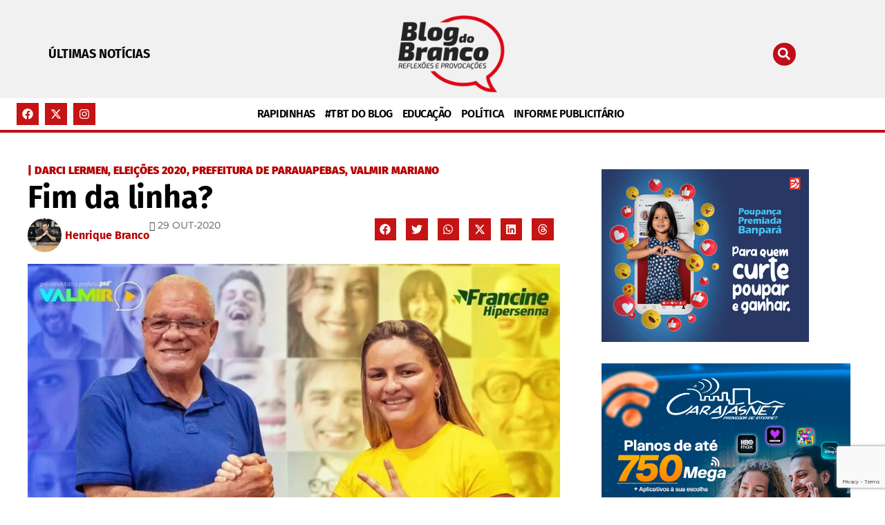

--- FILE ---
content_type: text/html; charset=utf-8
request_url: https://www.google.com/recaptcha/api2/anchor?ar=1&k=6LfiF64UAAAAAJvwM4-9vR--PkoGpmGLmYu4hYbA&co=aHR0cHM6Ly9ibG9nZG9icmFuY28uY29tOjQ0Mw..&hl=en&v=PoyoqOPhxBO7pBk68S4YbpHZ&size=invisible&anchor-ms=20000&execute-ms=30000&cb=3kutuhyg6420
body_size: 48874
content:
<!DOCTYPE HTML><html dir="ltr" lang="en"><head><meta http-equiv="Content-Type" content="text/html; charset=UTF-8">
<meta http-equiv="X-UA-Compatible" content="IE=edge">
<title>reCAPTCHA</title>
<style type="text/css">
/* cyrillic-ext */
@font-face {
  font-family: 'Roboto';
  font-style: normal;
  font-weight: 400;
  font-stretch: 100%;
  src: url(//fonts.gstatic.com/s/roboto/v48/KFO7CnqEu92Fr1ME7kSn66aGLdTylUAMa3GUBHMdazTgWw.woff2) format('woff2');
  unicode-range: U+0460-052F, U+1C80-1C8A, U+20B4, U+2DE0-2DFF, U+A640-A69F, U+FE2E-FE2F;
}
/* cyrillic */
@font-face {
  font-family: 'Roboto';
  font-style: normal;
  font-weight: 400;
  font-stretch: 100%;
  src: url(//fonts.gstatic.com/s/roboto/v48/KFO7CnqEu92Fr1ME7kSn66aGLdTylUAMa3iUBHMdazTgWw.woff2) format('woff2');
  unicode-range: U+0301, U+0400-045F, U+0490-0491, U+04B0-04B1, U+2116;
}
/* greek-ext */
@font-face {
  font-family: 'Roboto';
  font-style: normal;
  font-weight: 400;
  font-stretch: 100%;
  src: url(//fonts.gstatic.com/s/roboto/v48/KFO7CnqEu92Fr1ME7kSn66aGLdTylUAMa3CUBHMdazTgWw.woff2) format('woff2');
  unicode-range: U+1F00-1FFF;
}
/* greek */
@font-face {
  font-family: 'Roboto';
  font-style: normal;
  font-weight: 400;
  font-stretch: 100%;
  src: url(//fonts.gstatic.com/s/roboto/v48/KFO7CnqEu92Fr1ME7kSn66aGLdTylUAMa3-UBHMdazTgWw.woff2) format('woff2');
  unicode-range: U+0370-0377, U+037A-037F, U+0384-038A, U+038C, U+038E-03A1, U+03A3-03FF;
}
/* math */
@font-face {
  font-family: 'Roboto';
  font-style: normal;
  font-weight: 400;
  font-stretch: 100%;
  src: url(//fonts.gstatic.com/s/roboto/v48/KFO7CnqEu92Fr1ME7kSn66aGLdTylUAMawCUBHMdazTgWw.woff2) format('woff2');
  unicode-range: U+0302-0303, U+0305, U+0307-0308, U+0310, U+0312, U+0315, U+031A, U+0326-0327, U+032C, U+032F-0330, U+0332-0333, U+0338, U+033A, U+0346, U+034D, U+0391-03A1, U+03A3-03A9, U+03B1-03C9, U+03D1, U+03D5-03D6, U+03F0-03F1, U+03F4-03F5, U+2016-2017, U+2034-2038, U+203C, U+2040, U+2043, U+2047, U+2050, U+2057, U+205F, U+2070-2071, U+2074-208E, U+2090-209C, U+20D0-20DC, U+20E1, U+20E5-20EF, U+2100-2112, U+2114-2115, U+2117-2121, U+2123-214F, U+2190, U+2192, U+2194-21AE, U+21B0-21E5, U+21F1-21F2, U+21F4-2211, U+2213-2214, U+2216-22FF, U+2308-230B, U+2310, U+2319, U+231C-2321, U+2336-237A, U+237C, U+2395, U+239B-23B7, U+23D0, U+23DC-23E1, U+2474-2475, U+25AF, U+25B3, U+25B7, U+25BD, U+25C1, U+25CA, U+25CC, U+25FB, U+266D-266F, U+27C0-27FF, U+2900-2AFF, U+2B0E-2B11, U+2B30-2B4C, U+2BFE, U+3030, U+FF5B, U+FF5D, U+1D400-1D7FF, U+1EE00-1EEFF;
}
/* symbols */
@font-face {
  font-family: 'Roboto';
  font-style: normal;
  font-weight: 400;
  font-stretch: 100%;
  src: url(//fonts.gstatic.com/s/roboto/v48/KFO7CnqEu92Fr1ME7kSn66aGLdTylUAMaxKUBHMdazTgWw.woff2) format('woff2');
  unicode-range: U+0001-000C, U+000E-001F, U+007F-009F, U+20DD-20E0, U+20E2-20E4, U+2150-218F, U+2190, U+2192, U+2194-2199, U+21AF, U+21E6-21F0, U+21F3, U+2218-2219, U+2299, U+22C4-22C6, U+2300-243F, U+2440-244A, U+2460-24FF, U+25A0-27BF, U+2800-28FF, U+2921-2922, U+2981, U+29BF, U+29EB, U+2B00-2BFF, U+4DC0-4DFF, U+FFF9-FFFB, U+10140-1018E, U+10190-1019C, U+101A0, U+101D0-101FD, U+102E0-102FB, U+10E60-10E7E, U+1D2C0-1D2D3, U+1D2E0-1D37F, U+1F000-1F0FF, U+1F100-1F1AD, U+1F1E6-1F1FF, U+1F30D-1F30F, U+1F315, U+1F31C, U+1F31E, U+1F320-1F32C, U+1F336, U+1F378, U+1F37D, U+1F382, U+1F393-1F39F, U+1F3A7-1F3A8, U+1F3AC-1F3AF, U+1F3C2, U+1F3C4-1F3C6, U+1F3CA-1F3CE, U+1F3D4-1F3E0, U+1F3ED, U+1F3F1-1F3F3, U+1F3F5-1F3F7, U+1F408, U+1F415, U+1F41F, U+1F426, U+1F43F, U+1F441-1F442, U+1F444, U+1F446-1F449, U+1F44C-1F44E, U+1F453, U+1F46A, U+1F47D, U+1F4A3, U+1F4B0, U+1F4B3, U+1F4B9, U+1F4BB, U+1F4BF, U+1F4C8-1F4CB, U+1F4D6, U+1F4DA, U+1F4DF, U+1F4E3-1F4E6, U+1F4EA-1F4ED, U+1F4F7, U+1F4F9-1F4FB, U+1F4FD-1F4FE, U+1F503, U+1F507-1F50B, U+1F50D, U+1F512-1F513, U+1F53E-1F54A, U+1F54F-1F5FA, U+1F610, U+1F650-1F67F, U+1F687, U+1F68D, U+1F691, U+1F694, U+1F698, U+1F6AD, U+1F6B2, U+1F6B9-1F6BA, U+1F6BC, U+1F6C6-1F6CF, U+1F6D3-1F6D7, U+1F6E0-1F6EA, U+1F6F0-1F6F3, U+1F6F7-1F6FC, U+1F700-1F7FF, U+1F800-1F80B, U+1F810-1F847, U+1F850-1F859, U+1F860-1F887, U+1F890-1F8AD, U+1F8B0-1F8BB, U+1F8C0-1F8C1, U+1F900-1F90B, U+1F93B, U+1F946, U+1F984, U+1F996, U+1F9E9, U+1FA00-1FA6F, U+1FA70-1FA7C, U+1FA80-1FA89, U+1FA8F-1FAC6, U+1FACE-1FADC, U+1FADF-1FAE9, U+1FAF0-1FAF8, U+1FB00-1FBFF;
}
/* vietnamese */
@font-face {
  font-family: 'Roboto';
  font-style: normal;
  font-weight: 400;
  font-stretch: 100%;
  src: url(//fonts.gstatic.com/s/roboto/v48/KFO7CnqEu92Fr1ME7kSn66aGLdTylUAMa3OUBHMdazTgWw.woff2) format('woff2');
  unicode-range: U+0102-0103, U+0110-0111, U+0128-0129, U+0168-0169, U+01A0-01A1, U+01AF-01B0, U+0300-0301, U+0303-0304, U+0308-0309, U+0323, U+0329, U+1EA0-1EF9, U+20AB;
}
/* latin-ext */
@font-face {
  font-family: 'Roboto';
  font-style: normal;
  font-weight: 400;
  font-stretch: 100%;
  src: url(//fonts.gstatic.com/s/roboto/v48/KFO7CnqEu92Fr1ME7kSn66aGLdTylUAMa3KUBHMdazTgWw.woff2) format('woff2');
  unicode-range: U+0100-02BA, U+02BD-02C5, U+02C7-02CC, U+02CE-02D7, U+02DD-02FF, U+0304, U+0308, U+0329, U+1D00-1DBF, U+1E00-1E9F, U+1EF2-1EFF, U+2020, U+20A0-20AB, U+20AD-20C0, U+2113, U+2C60-2C7F, U+A720-A7FF;
}
/* latin */
@font-face {
  font-family: 'Roboto';
  font-style: normal;
  font-weight: 400;
  font-stretch: 100%;
  src: url(//fonts.gstatic.com/s/roboto/v48/KFO7CnqEu92Fr1ME7kSn66aGLdTylUAMa3yUBHMdazQ.woff2) format('woff2');
  unicode-range: U+0000-00FF, U+0131, U+0152-0153, U+02BB-02BC, U+02C6, U+02DA, U+02DC, U+0304, U+0308, U+0329, U+2000-206F, U+20AC, U+2122, U+2191, U+2193, U+2212, U+2215, U+FEFF, U+FFFD;
}
/* cyrillic-ext */
@font-face {
  font-family: 'Roboto';
  font-style: normal;
  font-weight: 500;
  font-stretch: 100%;
  src: url(//fonts.gstatic.com/s/roboto/v48/KFO7CnqEu92Fr1ME7kSn66aGLdTylUAMa3GUBHMdazTgWw.woff2) format('woff2');
  unicode-range: U+0460-052F, U+1C80-1C8A, U+20B4, U+2DE0-2DFF, U+A640-A69F, U+FE2E-FE2F;
}
/* cyrillic */
@font-face {
  font-family: 'Roboto';
  font-style: normal;
  font-weight: 500;
  font-stretch: 100%;
  src: url(//fonts.gstatic.com/s/roboto/v48/KFO7CnqEu92Fr1ME7kSn66aGLdTylUAMa3iUBHMdazTgWw.woff2) format('woff2');
  unicode-range: U+0301, U+0400-045F, U+0490-0491, U+04B0-04B1, U+2116;
}
/* greek-ext */
@font-face {
  font-family: 'Roboto';
  font-style: normal;
  font-weight: 500;
  font-stretch: 100%;
  src: url(//fonts.gstatic.com/s/roboto/v48/KFO7CnqEu92Fr1ME7kSn66aGLdTylUAMa3CUBHMdazTgWw.woff2) format('woff2');
  unicode-range: U+1F00-1FFF;
}
/* greek */
@font-face {
  font-family: 'Roboto';
  font-style: normal;
  font-weight: 500;
  font-stretch: 100%;
  src: url(//fonts.gstatic.com/s/roboto/v48/KFO7CnqEu92Fr1ME7kSn66aGLdTylUAMa3-UBHMdazTgWw.woff2) format('woff2');
  unicode-range: U+0370-0377, U+037A-037F, U+0384-038A, U+038C, U+038E-03A1, U+03A3-03FF;
}
/* math */
@font-face {
  font-family: 'Roboto';
  font-style: normal;
  font-weight: 500;
  font-stretch: 100%;
  src: url(//fonts.gstatic.com/s/roboto/v48/KFO7CnqEu92Fr1ME7kSn66aGLdTylUAMawCUBHMdazTgWw.woff2) format('woff2');
  unicode-range: U+0302-0303, U+0305, U+0307-0308, U+0310, U+0312, U+0315, U+031A, U+0326-0327, U+032C, U+032F-0330, U+0332-0333, U+0338, U+033A, U+0346, U+034D, U+0391-03A1, U+03A3-03A9, U+03B1-03C9, U+03D1, U+03D5-03D6, U+03F0-03F1, U+03F4-03F5, U+2016-2017, U+2034-2038, U+203C, U+2040, U+2043, U+2047, U+2050, U+2057, U+205F, U+2070-2071, U+2074-208E, U+2090-209C, U+20D0-20DC, U+20E1, U+20E5-20EF, U+2100-2112, U+2114-2115, U+2117-2121, U+2123-214F, U+2190, U+2192, U+2194-21AE, U+21B0-21E5, U+21F1-21F2, U+21F4-2211, U+2213-2214, U+2216-22FF, U+2308-230B, U+2310, U+2319, U+231C-2321, U+2336-237A, U+237C, U+2395, U+239B-23B7, U+23D0, U+23DC-23E1, U+2474-2475, U+25AF, U+25B3, U+25B7, U+25BD, U+25C1, U+25CA, U+25CC, U+25FB, U+266D-266F, U+27C0-27FF, U+2900-2AFF, U+2B0E-2B11, U+2B30-2B4C, U+2BFE, U+3030, U+FF5B, U+FF5D, U+1D400-1D7FF, U+1EE00-1EEFF;
}
/* symbols */
@font-face {
  font-family: 'Roboto';
  font-style: normal;
  font-weight: 500;
  font-stretch: 100%;
  src: url(//fonts.gstatic.com/s/roboto/v48/KFO7CnqEu92Fr1ME7kSn66aGLdTylUAMaxKUBHMdazTgWw.woff2) format('woff2');
  unicode-range: U+0001-000C, U+000E-001F, U+007F-009F, U+20DD-20E0, U+20E2-20E4, U+2150-218F, U+2190, U+2192, U+2194-2199, U+21AF, U+21E6-21F0, U+21F3, U+2218-2219, U+2299, U+22C4-22C6, U+2300-243F, U+2440-244A, U+2460-24FF, U+25A0-27BF, U+2800-28FF, U+2921-2922, U+2981, U+29BF, U+29EB, U+2B00-2BFF, U+4DC0-4DFF, U+FFF9-FFFB, U+10140-1018E, U+10190-1019C, U+101A0, U+101D0-101FD, U+102E0-102FB, U+10E60-10E7E, U+1D2C0-1D2D3, U+1D2E0-1D37F, U+1F000-1F0FF, U+1F100-1F1AD, U+1F1E6-1F1FF, U+1F30D-1F30F, U+1F315, U+1F31C, U+1F31E, U+1F320-1F32C, U+1F336, U+1F378, U+1F37D, U+1F382, U+1F393-1F39F, U+1F3A7-1F3A8, U+1F3AC-1F3AF, U+1F3C2, U+1F3C4-1F3C6, U+1F3CA-1F3CE, U+1F3D4-1F3E0, U+1F3ED, U+1F3F1-1F3F3, U+1F3F5-1F3F7, U+1F408, U+1F415, U+1F41F, U+1F426, U+1F43F, U+1F441-1F442, U+1F444, U+1F446-1F449, U+1F44C-1F44E, U+1F453, U+1F46A, U+1F47D, U+1F4A3, U+1F4B0, U+1F4B3, U+1F4B9, U+1F4BB, U+1F4BF, U+1F4C8-1F4CB, U+1F4D6, U+1F4DA, U+1F4DF, U+1F4E3-1F4E6, U+1F4EA-1F4ED, U+1F4F7, U+1F4F9-1F4FB, U+1F4FD-1F4FE, U+1F503, U+1F507-1F50B, U+1F50D, U+1F512-1F513, U+1F53E-1F54A, U+1F54F-1F5FA, U+1F610, U+1F650-1F67F, U+1F687, U+1F68D, U+1F691, U+1F694, U+1F698, U+1F6AD, U+1F6B2, U+1F6B9-1F6BA, U+1F6BC, U+1F6C6-1F6CF, U+1F6D3-1F6D7, U+1F6E0-1F6EA, U+1F6F0-1F6F3, U+1F6F7-1F6FC, U+1F700-1F7FF, U+1F800-1F80B, U+1F810-1F847, U+1F850-1F859, U+1F860-1F887, U+1F890-1F8AD, U+1F8B0-1F8BB, U+1F8C0-1F8C1, U+1F900-1F90B, U+1F93B, U+1F946, U+1F984, U+1F996, U+1F9E9, U+1FA00-1FA6F, U+1FA70-1FA7C, U+1FA80-1FA89, U+1FA8F-1FAC6, U+1FACE-1FADC, U+1FADF-1FAE9, U+1FAF0-1FAF8, U+1FB00-1FBFF;
}
/* vietnamese */
@font-face {
  font-family: 'Roboto';
  font-style: normal;
  font-weight: 500;
  font-stretch: 100%;
  src: url(//fonts.gstatic.com/s/roboto/v48/KFO7CnqEu92Fr1ME7kSn66aGLdTylUAMa3OUBHMdazTgWw.woff2) format('woff2');
  unicode-range: U+0102-0103, U+0110-0111, U+0128-0129, U+0168-0169, U+01A0-01A1, U+01AF-01B0, U+0300-0301, U+0303-0304, U+0308-0309, U+0323, U+0329, U+1EA0-1EF9, U+20AB;
}
/* latin-ext */
@font-face {
  font-family: 'Roboto';
  font-style: normal;
  font-weight: 500;
  font-stretch: 100%;
  src: url(//fonts.gstatic.com/s/roboto/v48/KFO7CnqEu92Fr1ME7kSn66aGLdTylUAMa3KUBHMdazTgWw.woff2) format('woff2');
  unicode-range: U+0100-02BA, U+02BD-02C5, U+02C7-02CC, U+02CE-02D7, U+02DD-02FF, U+0304, U+0308, U+0329, U+1D00-1DBF, U+1E00-1E9F, U+1EF2-1EFF, U+2020, U+20A0-20AB, U+20AD-20C0, U+2113, U+2C60-2C7F, U+A720-A7FF;
}
/* latin */
@font-face {
  font-family: 'Roboto';
  font-style: normal;
  font-weight: 500;
  font-stretch: 100%;
  src: url(//fonts.gstatic.com/s/roboto/v48/KFO7CnqEu92Fr1ME7kSn66aGLdTylUAMa3yUBHMdazQ.woff2) format('woff2');
  unicode-range: U+0000-00FF, U+0131, U+0152-0153, U+02BB-02BC, U+02C6, U+02DA, U+02DC, U+0304, U+0308, U+0329, U+2000-206F, U+20AC, U+2122, U+2191, U+2193, U+2212, U+2215, U+FEFF, U+FFFD;
}
/* cyrillic-ext */
@font-face {
  font-family: 'Roboto';
  font-style: normal;
  font-weight: 900;
  font-stretch: 100%;
  src: url(//fonts.gstatic.com/s/roboto/v48/KFO7CnqEu92Fr1ME7kSn66aGLdTylUAMa3GUBHMdazTgWw.woff2) format('woff2');
  unicode-range: U+0460-052F, U+1C80-1C8A, U+20B4, U+2DE0-2DFF, U+A640-A69F, U+FE2E-FE2F;
}
/* cyrillic */
@font-face {
  font-family: 'Roboto';
  font-style: normal;
  font-weight: 900;
  font-stretch: 100%;
  src: url(//fonts.gstatic.com/s/roboto/v48/KFO7CnqEu92Fr1ME7kSn66aGLdTylUAMa3iUBHMdazTgWw.woff2) format('woff2');
  unicode-range: U+0301, U+0400-045F, U+0490-0491, U+04B0-04B1, U+2116;
}
/* greek-ext */
@font-face {
  font-family: 'Roboto';
  font-style: normal;
  font-weight: 900;
  font-stretch: 100%;
  src: url(//fonts.gstatic.com/s/roboto/v48/KFO7CnqEu92Fr1ME7kSn66aGLdTylUAMa3CUBHMdazTgWw.woff2) format('woff2');
  unicode-range: U+1F00-1FFF;
}
/* greek */
@font-face {
  font-family: 'Roboto';
  font-style: normal;
  font-weight: 900;
  font-stretch: 100%;
  src: url(//fonts.gstatic.com/s/roboto/v48/KFO7CnqEu92Fr1ME7kSn66aGLdTylUAMa3-UBHMdazTgWw.woff2) format('woff2');
  unicode-range: U+0370-0377, U+037A-037F, U+0384-038A, U+038C, U+038E-03A1, U+03A3-03FF;
}
/* math */
@font-face {
  font-family: 'Roboto';
  font-style: normal;
  font-weight: 900;
  font-stretch: 100%;
  src: url(//fonts.gstatic.com/s/roboto/v48/KFO7CnqEu92Fr1ME7kSn66aGLdTylUAMawCUBHMdazTgWw.woff2) format('woff2');
  unicode-range: U+0302-0303, U+0305, U+0307-0308, U+0310, U+0312, U+0315, U+031A, U+0326-0327, U+032C, U+032F-0330, U+0332-0333, U+0338, U+033A, U+0346, U+034D, U+0391-03A1, U+03A3-03A9, U+03B1-03C9, U+03D1, U+03D5-03D6, U+03F0-03F1, U+03F4-03F5, U+2016-2017, U+2034-2038, U+203C, U+2040, U+2043, U+2047, U+2050, U+2057, U+205F, U+2070-2071, U+2074-208E, U+2090-209C, U+20D0-20DC, U+20E1, U+20E5-20EF, U+2100-2112, U+2114-2115, U+2117-2121, U+2123-214F, U+2190, U+2192, U+2194-21AE, U+21B0-21E5, U+21F1-21F2, U+21F4-2211, U+2213-2214, U+2216-22FF, U+2308-230B, U+2310, U+2319, U+231C-2321, U+2336-237A, U+237C, U+2395, U+239B-23B7, U+23D0, U+23DC-23E1, U+2474-2475, U+25AF, U+25B3, U+25B7, U+25BD, U+25C1, U+25CA, U+25CC, U+25FB, U+266D-266F, U+27C0-27FF, U+2900-2AFF, U+2B0E-2B11, U+2B30-2B4C, U+2BFE, U+3030, U+FF5B, U+FF5D, U+1D400-1D7FF, U+1EE00-1EEFF;
}
/* symbols */
@font-face {
  font-family: 'Roboto';
  font-style: normal;
  font-weight: 900;
  font-stretch: 100%;
  src: url(//fonts.gstatic.com/s/roboto/v48/KFO7CnqEu92Fr1ME7kSn66aGLdTylUAMaxKUBHMdazTgWw.woff2) format('woff2');
  unicode-range: U+0001-000C, U+000E-001F, U+007F-009F, U+20DD-20E0, U+20E2-20E4, U+2150-218F, U+2190, U+2192, U+2194-2199, U+21AF, U+21E6-21F0, U+21F3, U+2218-2219, U+2299, U+22C4-22C6, U+2300-243F, U+2440-244A, U+2460-24FF, U+25A0-27BF, U+2800-28FF, U+2921-2922, U+2981, U+29BF, U+29EB, U+2B00-2BFF, U+4DC0-4DFF, U+FFF9-FFFB, U+10140-1018E, U+10190-1019C, U+101A0, U+101D0-101FD, U+102E0-102FB, U+10E60-10E7E, U+1D2C0-1D2D3, U+1D2E0-1D37F, U+1F000-1F0FF, U+1F100-1F1AD, U+1F1E6-1F1FF, U+1F30D-1F30F, U+1F315, U+1F31C, U+1F31E, U+1F320-1F32C, U+1F336, U+1F378, U+1F37D, U+1F382, U+1F393-1F39F, U+1F3A7-1F3A8, U+1F3AC-1F3AF, U+1F3C2, U+1F3C4-1F3C6, U+1F3CA-1F3CE, U+1F3D4-1F3E0, U+1F3ED, U+1F3F1-1F3F3, U+1F3F5-1F3F7, U+1F408, U+1F415, U+1F41F, U+1F426, U+1F43F, U+1F441-1F442, U+1F444, U+1F446-1F449, U+1F44C-1F44E, U+1F453, U+1F46A, U+1F47D, U+1F4A3, U+1F4B0, U+1F4B3, U+1F4B9, U+1F4BB, U+1F4BF, U+1F4C8-1F4CB, U+1F4D6, U+1F4DA, U+1F4DF, U+1F4E3-1F4E6, U+1F4EA-1F4ED, U+1F4F7, U+1F4F9-1F4FB, U+1F4FD-1F4FE, U+1F503, U+1F507-1F50B, U+1F50D, U+1F512-1F513, U+1F53E-1F54A, U+1F54F-1F5FA, U+1F610, U+1F650-1F67F, U+1F687, U+1F68D, U+1F691, U+1F694, U+1F698, U+1F6AD, U+1F6B2, U+1F6B9-1F6BA, U+1F6BC, U+1F6C6-1F6CF, U+1F6D3-1F6D7, U+1F6E0-1F6EA, U+1F6F0-1F6F3, U+1F6F7-1F6FC, U+1F700-1F7FF, U+1F800-1F80B, U+1F810-1F847, U+1F850-1F859, U+1F860-1F887, U+1F890-1F8AD, U+1F8B0-1F8BB, U+1F8C0-1F8C1, U+1F900-1F90B, U+1F93B, U+1F946, U+1F984, U+1F996, U+1F9E9, U+1FA00-1FA6F, U+1FA70-1FA7C, U+1FA80-1FA89, U+1FA8F-1FAC6, U+1FACE-1FADC, U+1FADF-1FAE9, U+1FAF0-1FAF8, U+1FB00-1FBFF;
}
/* vietnamese */
@font-face {
  font-family: 'Roboto';
  font-style: normal;
  font-weight: 900;
  font-stretch: 100%;
  src: url(//fonts.gstatic.com/s/roboto/v48/KFO7CnqEu92Fr1ME7kSn66aGLdTylUAMa3OUBHMdazTgWw.woff2) format('woff2');
  unicode-range: U+0102-0103, U+0110-0111, U+0128-0129, U+0168-0169, U+01A0-01A1, U+01AF-01B0, U+0300-0301, U+0303-0304, U+0308-0309, U+0323, U+0329, U+1EA0-1EF9, U+20AB;
}
/* latin-ext */
@font-face {
  font-family: 'Roboto';
  font-style: normal;
  font-weight: 900;
  font-stretch: 100%;
  src: url(//fonts.gstatic.com/s/roboto/v48/KFO7CnqEu92Fr1ME7kSn66aGLdTylUAMa3KUBHMdazTgWw.woff2) format('woff2');
  unicode-range: U+0100-02BA, U+02BD-02C5, U+02C7-02CC, U+02CE-02D7, U+02DD-02FF, U+0304, U+0308, U+0329, U+1D00-1DBF, U+1E00-1E9F, U+1EF2-1EFF, U+2020, U+20A0-20AB, U+20AD-20C0, U+2113, U+2C60-2C7F, U+A720-A7FF;
}
/* latin */
@font-face {
  font-family: 'Roboto';
  font-style: normal;
  font-weight: 900;
  font-stretch: 100%;
  src: url(//fonts.gstatic.com/s/roboto/v48/KFO7CnqEu92Fr1ME7kSn66aGLdTylUAMa3yUBHMdazQ.woff2) format('woff2');
  unicode-range: U+0000-00FF, U+0131, U+0152-0153, U+02BB-02BC, U+02C6, U+02DA, U+02DC, U+0304, U+0308, U+0329, U+2000-206F, U+20AC, U+2122, U+2191, U+2193, U+2212, U+2215, U+FEFF, U+FFFD;
}

</style>
<link rel="stylesheet" type="text/css" href="https://www.gstatic.com/recaptcha/releases/PoyoqOPhxBO7pBk68S4YbpHZ/styles__ltr.css">
<script nonce="RyIMq3y77KwtOcwmD89ZKg" type="text/javascript">window['__recaptcha_api'] = 'https://www.google.com/recaptcha/api2/';</script>
<script type="text/javascript" src="https://www.gstatic.com/recaptcha/releases/PoyoqOPhxBO7pBk68S4YbpHZ/recaptcha__en.js" nonce="RyIMq3y77KwtOcwmD89ZKg">
      
    </script></head>
<body><div id="rc-anchor-alert" class="rc-anchor-alert"></div>
<input type="hidden" id="recaptcha-token" value="[base64]">
<script type="text/javascript" nonce="RyIMq3y77KwtOcwmD89ZKg">
      recaptcha.anchor.Main.init("[\x22ainput\x22,[\x22bgdata\x22,\x22\x22,\[base64]/[base64]/bmV3IFpbdF0obVswXSk6Sz09Mj9uZXcgWlt0XShtWzBdLG1bMV0pOks9PTM/bmV3IFpbdF0obVswXSxtWzFdLG1bMl0pOks9PTQ/[base64]/[base64]/[base64]/[base64]/[base64]/[base64]/[base64]/[base64]/[base64]/[base64]/[base64]/[base64]/[base64]/[base64]\\u003d\\u003d\x22,\[base64]\\u003d\x22,\x22w5nCssO0MsKjUMO1w65CwrrDtsKbw7zDg0QQP8OcwrpKwoDDqkEkw73DlSLCusK5wqokwp/[base64]/agfDr0A2fcKgwpDDhVA8OmxgVSDClVTDuCQ1wrQSDGHCojbDm0ZFNMOtw4XCgWHDq8O6X3pww595c1BEw7jDm8OAw4o9wpMlw4dfwq7DjC8NeF3CplUvUcK5B8KzwozDoCPCkxDCtTovXcK4wr15AAfCisOUwqXChzbCmcOuw7PDiUl/ADjDlj7DjMK3wrNKw5/[base64]/wpXCuTR+HcOKw4Q0w5pQw6HDpTDDtzMYKcOBw6saw74mw6Y+SsOzXRLDiMKrw5QeQMK1asKvOVvDu8KiPwEqw5s/w4vCtsKycjLCncOCecO1aMKCY8OpWsKGJsOfwp3CrCFHwptAecOoOMKZw6FBw51ibMOjSsKdUcOvIMKnw7E5LUvCnEXDv8Ovwp3DtMOlbsKdw6XDpcKxw75nJ8KwLMO/w6Mrwqpvw4JUwrhgwoPDksOnw4HDnWFWWcK/HsKxw51CwrfCnMKgw5wmWj1Rw5vDplh9OT7CnGsMOsKYw6sYwqvCmRpGwrHDvCXDmMOoworDr8Otw5PCoMK7woVKXMKrBSHCtsOCKMKnZcKMwrMtw5DDkEEawrbDgUpgw5/[base64]/w5cWw67DtTvDuRF8RWnDo0nDsGk5LE7DnRbCjsKRwr3Ch8OSw4gifcOJZsOJw43DlQvCv2zCijjDqCHDiEHCqMO9w5lrwqR8w6p1Sw/[base64]/HsOcVsOpw5ZVw53DgQ/DnsObw77CpFLDlMOpJG3CrsKMIsK7SsKmw4rCmwpCAcKfwqHDtsKyP8OHwqcuw7PCtTx+wpdJWcOtwrzCpMOEdMOrWkjCtEkpWiJDTj/DmDLCs8KRO3wRwpvCiGd9wpLDksKNw5PCmMKvAArCiCTDqgLDn0xQJsOzNBVlworCt8ODScO5GWUSa8KCw7syw67Dv8OZasKMb1TDn0zCj8OJBMKpUsOAw5MIw5LDiSgCX8OIw49Nwotpwq5xw7RVw5I/wqHDusK2BmjCkHFAWHjCl1nDh0EEWzRZwpYxw6LCj8OcwogqCcKpOnEjNsOyFcOtX8Kwwq8/woxTH8KAC2Uyw4bCj8O5wqzCpi9pWnzCpjF6KsOZXkTCiB3DkUfCpsKoe8OowozCs8Oda8OwRl/CiMOLw6Zaw60URsOGwoTDoiDCjsKWbANxwrIRwr/CvzjDtmLCl2gEwptsGB/Cr8ONwqvDtcOUbcOqwr/DvAbDqjJ/TTnCpVEEbFtkwqHDjsKHdsKQw5pfw5LCimPDt8OHAF/DqMORwrTCtxsiw5J/w7TDojPDjcOMwqQxwqM0VRvDjizCtcK4w6oww5LDh8KEwq7Dl8OcIy4DwrXDiDRuIkTCgcK9P8OpFMKXwpVuQMKCAMKbwokaF3tbJi1VwqzDjlPCl1QMKcO/QFLDp8KjDHXChMK5HcOvw4tUIk/[base64]/DhDgIF8ODUk7ClcK9w60GwqBgwrPDvTITw4XDrsOvw5fDnGZAwoDDpsOnKl5FwonCuMKceMKKwq58WXZVw7QAwpvChFQqwofCoC13RxDDngXCvAjDt8KgB8O0wrQWeQrCmjXDii3CvhHDn2MwwotxwoBAwoLClX/DqWTCv8OyTynClVPDjsOrBMKkP1h2SmjCmG50w5fDo8KiwrvCkMK9wqPCrxbDn07Ck2zDpwHDoMK2W8KkwqwgwpNnV2MowrfChD8cw60GKAVqwoh/WMK4TVvDvHVkw793fcO7L8Oxw6dbw4vCvMOFYMOucsO8D1ppw6rDiMOaGkNoZMODwp8Iwr3DiRbDh0fDvMKkwrYYUSMtSikEwqp8w7Qew4Rxw79cLWktL0rCilglwoBLw5J0w4jClMOCw6zDsBrCo8KyPCLDhjzDn8KQw5k7w404HAzCqMK2RzJ/FBtAEz7Dh2Jgw4LDp8OiEcOnecK6aSYOw5kDwqLDpsOewpUAC8KLwr5ef8Ofw7MFw4cCAhoiw5zCrMOAwq/CtsKOQsOyw7Exwq7Dp8OswpFBwoEXwoLDrEodQTPDosK5Z8KFw6tCZMOTecOxQhfDm8OmHUEuwpnCvMKvesOnMmrDmTfCh8KJUMK3MMOgdMOPwqgsw53DjElww5gfcMORw5nCgcOQJgkaw6TChMO+bsKya0Q1wrd1c8OmwrkvBMKxFMOnwqUdw47CqmMTDcKSJ8KoGm/DiMOedcOJw7nDqCQCLzVmElokKg0pw7jDty9mTsOnw6vDm8OSwpbDssKLVcO6w5/CssO3w7TDgyRYW8OBRgfDjcOcw7YPw73DtMO0YsKjXwfDuyHCiGtxw4HCg8KAw7Jpb3MpEsOna0nCu8O+w7vDoWJfJMOAaCTDgixfw4rCssKhRxTDi3F3w4zCv0HCtCBZBW3DlRAxMx4QL8Kow5fDgnPDs8K0X2oqwo9LwrnDoGcuHcKFOCTDnhEUwrTCuEs4HMODw5/CmX1+XhDDqMK+VjNUZSHCtjlYw6N2wo8RcAUbw4IFfsKfaMKpHHcaJEUIwpHDgsKBFHPDpn9ZawDChCRAHsK+VsKBw6xWAgZCw41ew5jCmwrDtcKiwoRpRl/DrsK6c0vChQIGw5pAEzxxUiREwp7DgsOaw7zCpMKHw6TDkgTCo3JJF8OUwphyD8K3CUbCs0t9wpvDp8KBwrzCgcO9w5zDrnHDiFrDpMOuwqMFwprCn8O7XGxwRMKjw67Cl3rDmxPDiUPCucKlYjd+Ih5dWlEZw49UwpwIwpTChcKsw5Q0w6bDth/CuCbCoiU9KMK1CgZwBMKKN8KswozDpcKDRXldw7XDicK1wohZw4vDk8KmC0jDlcKCYiHDon0ZwoElSsKLUUhew7QOwrQew7TDkQDCnRdewrnDusKuw7JHR8OgwrXDqcKewrbDlXLCgQQGfzvCpsOkZiAmwrhbwopEw5bDpw9/I8KWTWEAaUHChsKywovDsE1owro0IWwyBmt5w7EPEC4wwqtOw5AnaQUbwojDhMK4w47DmMOEwpNJKsK2wpbCq8KZN0DDgljCncKVJsOLf8Oow4XDiMKmQQpTc2LCm38IKcOKd8K3QmYqcmoPwrVuwrzCv8K/YR1vEMKcwrLDp8OHJsOyworDgsKJHFfDiFtawpYLHnJBw4hpw5zDl8KiEsKzSAwBUMKzwpIxTl9Xe2LDosOGw5cgw6PDjQfCnjIbclp5wodGwqjCssOGwpsVwqnCqQjCiMObB8O9w7jDtMOXXAnDmz/DosO2wpw2cRE3w4Yhwq5dw7TCvVLDjScNHcO+aH1WwoHCrGzClcOxB8K5U8OoGsK9w6bCisKew6J8Fjd2wpDDmMOvw67DicKEw6o1asKTWcOFw7pBwoLDnnTCnsKcw5rCsEXDrVZ/[base64]/[base64]/[base64]/[base64]/CvGAAw7UYw4LDtsK5SMK/w5J7w5/DkxXCmBY7KzbDl0bClRNiw7w/[base64]/[base64]/Cil8Ew6XCvGB+w4bCsTMKwoQ2w5ZRPSnCrsOAJ8OJw6BzwrXDscKMwqHCnXfDpcKbc8Knw4zCm8KWHMOawrvCsXXDpMOvFn/DjE4HPsOTw4fCv8OlDx5gw7hiwqguXFgjWsOFw4TDncOcwrTCsk3DksKGw5xfZS/CgMKvOcKawpzCmns0wprCpcKtwo1vVcO4woIRcsKGCwrCpMOnfRfDgVTDijfDoybDrMOnw6EZw6PDk0wzICB0wqnDiVfCgQhLCm0fEMOiYcKrK1bDk8OHMEtLe3vDtGrDisK3w444wpPCl8KVwq8Yw7Ynwr7DjATDuMKTEEHDm3/DqVkUw47Ck8ODw4tsBsKrworDmwInwqLCh8OVwoYBw7rDt213McKQQRzDqsOSH8O/w4Rgw50eH3fDksKPIjzCnjtLwqwVbMOqwqTDpXnCg8K1wpFxw7PDrQIrwp4kw4HDpzrDqGfDjMKXw4/CpyPDqsKKw4PChcOHwoc9w4HCuwtrd1cVw7piU8O9ZMKTLcKUwrUgaHLCrSbCrhzDqsOVK13DicKlwqjCtQZCw63CqMK2AyrCgSZtQMKMYBrDtkwuMX91DMORAWs3QkvDo2/DhVDDoMKRw5/DisOgNsOQL13Dl8KBXBBIEsKRw7lnOCTCqnxsVcOhw4nCkMOEOMOewojCgiHDssOUw4JPwpHDowTCkMO/w7Rew6gqwqvDr8KbJcKiw7JDwqjDiUvDhiZDw4zDtQ/CmAHDosOTIMOOdsOvKEhmwrtIwod1wo/DoicccBAWw6tYFMKofXsEwqLDpkIKBGrCusOANsOmwqVKw7bChsOJVMORw4vDlMKUb1LDgcKqTMOVw5/DknxUwo8Ww7zDqMK/[base64]/[base64]/[base64]/[base64]/wohdw50RFMOSVgPDj8K1f8OEwql6N8O/wrfCvsKXBw/ChMK9wrVpw5DCm8O0dQA5K8K9wqrDpcKlwqwZKVZvExp1w63CkMKKwqPCrMK7XsOtDsOlwpvDgMKnVWhPwpd6w7hpSXxUw7rCrR3CkhMSTsOSw4BCNGV3w6XCkMKgRUPDq2RXZCVuE8KCZsKsw7jDu8OXw682McOgwpLCiMO8wow6D0QPGsOow7hFUsOxHj/[base64]/CuMKxDVEUTBUtw7wkFE1JwqYbG8OtH0NYSiDCgcKTw4LDksKxwqlGwqx4wqRVZVvDs1TCm8KrchxKwqpTXcOGV8OGwo4Xc8OhwqB1w4paI2gtw6MNw7QhPMO2EWHCrx3CsSFJw4zDlMKbw5nCoMK2w5DDjinCjXjDhcKhbsKUw6PCusOXHMO6w4rCrw4/woEJMcK3w70lwp1NwrrCgcKTMcO3wrxLwrIjYi3DosOdwpjDjBAuwpLDhMO/OsKOwoptwq3DvC/DuMKqw5rDv8K+cDfClxXCjcKjwrkYwoLDnsKxw71mw7QeN1XDgW/CqV/[base64]/ADgxworCpcKeJgNFaDLDl8ORwpzDk0t3HcOqw6zDocO2wo3DtsKcKTnCqH3DrMKZT8O0w5w6LHsaa0bDrn4kwqLDtll/c8O2wqPChMORDiYcwq15w5vDuCHDoHoGwpE1HsOGNTNbw6XDvGXCuS5qRmDCvTJhWMKsMsOqw4bDmlIhwo9fb8Oew4bDhcKWPsKxw6/DuMKnwqtEw744eMKrwqbDm8K/GR47ZsO+dsKZOsO9wqFGZndZwo8Nw5cydhcBM3bDp0RiBMOfa38fTEIvw7JWJMKQw7PCusOALR9Qw5NQPMKeGsODwrcpQ3fCpUE/V8KOfBXDlcOcBcODwohre8Krw4HDtCMew64Ow6NibcKFDSXCrMO/M8KowpfDiMOIwq4aRmLCnVbDqxArwoVRw7/[base64]/[base64]/[base64]/[base64]/[base64]/DilbDpMK5w7HCi8KNc3kiGcOtw7p/XExgwqfDmDUJZ8KLw6LCvsO9E0vDgwpPfwHCtDzDtMKHwp7CkQHDkMKxw5jCs2rDkxnDrUIIXsOrFj8fHEbDlC5rajQgwoXCvMK+IExwfz3Cr8KbwqMTK3FDXCfDqcOZwoPDl8KBw6LCgjDDoMO3w7vCnXpowqbDpMK5woLDrMK2DVjDhsKWw5l3w5A9wp/[base64]/EAbCvAfDnsOdw57CmzppckbCrE7DrsOPJMKfw47DmADCiVrCmSZrw7zCksKyUjHDmGJjc03Dq8OmTcKtB3fDpjfDl8KGX8OyHsOxw7rDi3YLw6TDk8KxNwk0w43DvQ3DnTFRwrVCwonDuXJ2MgLCpQbChikcEVHDsCfDt0zClgnDmAAGAw5WIVjDtTcGCWw/w71UScO+Wk4lZE3Dr1tswr5WAsOhdsO7A1N0ccKcwoXCrn9LT8KXUcO3aMONw79kw7hUw7fCiVkFwppWwpbDsifCgsKWBmXDtAQTw4HChsKBw7xZw65/w6o5MsKGwokYw7DClkPCiGEDY0IqwrDCvsO5fsOwe8O5cMO+w4DCunzCgHjCr8KTXEhTVX/DlBJ0CMK0WAdePsOaMsKKaHgLMDIZFcKZw4Ykw7law47Dr8KWb8Okwrcew4bDo2g/w5lmU8O4wo4mayUdw60XRcOEw7dfGsKjwqrDtcOtw5cBwr4UwqNeW3o0GsOIwqcWLMKZw5vDh8Klw61TAsKvADMtwrAiXsKbw7bDqCADwrrDgkU9wqo2wrPDjsO6wpLCssKCw7DDnXBAwrrCrBoFMibClsKIw7ghVmFlCi3CpTjCukRTwqNWwp/Dm1YNwprCiTPDmHfCrsKYZArDlWrDnDMdVBDCoMKMElZsw53Dn1rDmDfCo1R1w7PDjsOdwrPDvDpgw40DY8OVJcODw7vCgMKsc8K/TMOhwqHDgcKTDMOiCsOkC8KxwoXCq8Kzw6UjwozDtQ81w718wpQAw6cpwrrDkQzDujPDp8OmwpPDh047wq7DpMO+GCpHwqjDvyDCo3XDnUPDlE1Tw4kqwqoCwrcBMyosOSx/BMOWFMKAwowYw6bDsEplcBYHw7vCisO7EsO7AFRAwojDkcKew4HDtsOywp0Sw47DuMOBAMOnw43ChsOjSA8Aw6LCpG7CnDHCgWfCoFfCmmXCn24nQns8wqwZwoDDiWZ4wqDCq8OQwrzDs8OmwpMZwqwCNMO/[base64]/DuMO5LCDCqRTDqcKsYynClxBxwo0iwqDCgMOeGTHDuMKOw6t4w6PDm13DoTnCjcKKCAkxccKUc8K8woPCv8KNZMOGXxpQMg48wqzCk2zCo8K0wrPDscKmcsKmCgnCjQJywqXCncOjwo/DgsOqOTDChX8RwqnCrsKVw4VnYSPCvAw3wqhWwofDqwJbNsKFSzHDqsOKwp1tUidIR8Krw4AVw73CgcO6wrkZwqPCmhkbw7snPsOpeMKvwo1Gw6rCgMKJwqzDjHtZBgPDu0hgMMORw5XDn04LEsOPScKfwpjCh1x4O1/[base64]/VMOHwqRuw4EsJzzCl2c8wol0ezvCqElIORrCmSDCkFU6wrYFw4nCglxDXsOERcK/[base64]/Cm0rDizwxU8KXcSMueMKycMOnwqMFw550wrjCg8Kkw73CunUyw4LCuQxhUsK6wr82EMO/MEEsRsO5w57DisOawo3CuHnCvMKNwrfDoXbDiXjDgj/DqcKWDEXCvDLCu0vDnhhlwq52w541wo3DnmREw7vCs3h5w43DlyzCjEfCqhLDlcKMw6IKwrvDn8KnF0/CqErCjkR3BELCu8O6w6nCtMKjO8KhwqtkwoPDjwR0w6zDoUN1WsKkw7/Ch8KqHMKSwrwawqLDnMK8dsKTwr7DvynCt8KNYiVMFlZ4w7rChUbChMKowrMrw4jDlcKtw6DCoMK2w7p2AQJjw48qwqBuWxwgWcKEFXrCpRd/[base64]/CqcOXw43DjXjCoi0yw5sbcELCqn1KAsKew51aw5PChMKYaCZEW8O6IMOEwq/DtMKaw6HCrsOwJQDDn8OcZMKHwq7DlivCvcKzI0VLwqc8w6zDocKuw48iDsKuSwnDjcOrw5bCigbDssOmTcKSwrYAC0ZwJRheDRBhwrvDiMKSV3t4w5/DtG1dwp5tFcKpw4bDhMOdw7vClF5BZAoOKSkOFjddwr/Dhn0BG8KKw7czw5jDnBJgCsOcDMKLecKbwqrCpsOgWWJSaQnDhEIoF8OOI1PCuD8VwpTDhMOfDsKaw5vDti/CmMOswrBQwo5ETcKqw5TDlsOcwqp8w7jDvsObwo3Dog7CphbDq3TCnMK1w77CihLCt8OSw5jDo8KMHxkewrVowqUfXsOdaBXClcKhfRjDnsOZKGPCmUDCu8KBWcOUdVEwwpTCr08Cw7caw6JAwoXCrB/ChMKwFsK5w6oTSSQ0AcOUScKBM3PCjFxIw7VeTHFuw77CncKaYFLChkPCv8KCJ27DucO/SiRgTcK+w5LDnwl7w6PCm8KDw4/Ct1UgZMOXYT44VwALw5oBdxx3ScK1w6VyJSs8WmrChsK7w4/ChMO7w7x6UEs7w5XDiHnCg0TDhcKIwrofS8KmB3BRw5JtJcKNwoAFF8Ohw4x/[base64]/Cj8K1S8O9w4csFsONw4wZVUTCllfCj8Khw49cSsKxwrIuMABGw7llDMOePsONw6QKP8KLDjUpwr/ChcKCwpxaw7XDnMOwJBbCuirClVERYcKmwr4jwo3Cn20+REoqKngAwocEd0cIfMOnPX9BIiTCt8OuKcKqwrDDg8OFw7fDkAV/CMKLwpzCgklpJcKQw7cHElLCoCBjaGcsw7PDmsObw5TDm1LDmT1fPsK2WVQ+wp7Dswc4wrDDi0TCjGpNwpbDqg9JBzbDmWJuwr/DpFTCl8KAwqwiS8KIwqRcK2HDhTzDpmd7PsKyw4keR8O0IjQwbzZCVE3CimNFNMKoEMO5wrMvDWkSwpMvwo/CuVsACcOSaMKccizDtTxie8Kbw7fCncOgLsO7w7l/wqTDgzkXHHNtTsONAwDDpMOvw6ogYMKjwpg/ElARw7XDk8OJwqDDn8KoEcKLw4AFacKjwpLDhRrCj8OdHcKCw6o2w6TDkjApMjrCi8KUS1AyRMOmOhd0GTjDpg/DhsOfw73Dj1chOWFqP3/Cm8KeHMKQeWkFwrcvAsO/w5tWDcOMOcOmwrdSOkYmwp7DtMOIGQHDnMOcwo5tw4LDg8Oow6rDoV/[base64]/[base64]/DocKsw7oPw5DCi8Opw6ExwrE5wrLDp37DhmXCqcKGYsKjBQjCu8KdB1rCsMKQKcODw7Nhw7N4VV8aw6V8Py3CqcKHw77Du3VGwqpgTMKcY8ORMcK9w4sVDmJFw5rDl8KrWMKRw7LCs8OzV1ZeTcKlw5XDj8KLw5PCtMKmLUbCqcKTw5/ClUnCvwvDmRMXcy3DnMOSwqQCAMKnw5J8McORasOPw64fZDDCmAjCvkLDiXjDv8KCHgXDvgkow63DgGrCu8OaB31rw67CkMOdw7gPw6l+Jk5VS0R5LsKOwrxwwrM2wqnCoBVLwrMfw6k/w5sVw5LCmsKXNcOtI2hIJsKhwrVrEMOhwrbDqsKKwp8FGcOtw7dtJVNZSsK9VmzCgMKIwoR4w7Jbw5rDnMOJAcK5b1rDh8O4wrckMsO9dDwfOsK9SgEgbFYQTMKBNVTCsEnCrz9ZM0PChW44wpRTwq52wo3CucKkwqzCosKHe8KbK1/Cr27DtVkAd8KedMKHcSscw4LDhCIIccK8wo46wr4nw5JYwp4wwqTDtMO7Y8OyYMOSbDE8wrJhwpoxw4DDpCktGWrDnEJvYBFyw5FBbSM2w5IjcT3DlcKrKygCClI2w7TCthxoWMO9w7MIw6PDq8KvPRY0wpLCiWAuw4hnSXzComBUKMOpw5Bhw4bCosOsTcK9Ty/CvC51wq/CnsOeZkRTw5zDllkHw4zCigbDp8KKw58YKcKWw71BQcOqchTDrTYRwoBAw6dIwoLCjTHDicOtJlLCmjfDhhjDvSLCg0QFw6UQd23Ciz7CjlUJE8Ksw6fDgMKCDFzDnUtlw7HDnMOcwq56EWrDqcKwYsKVesOJwolONivCncOxRR/DosKNJVtSccOqw4fCpkzCl8Ocw5fDnjnDkQUBw4rDqMKOZ8Kyw4fCjsOww5/[base64]/wpd7w6DDoHfCiltsAw/DjcKOK8KEw58kdxZyOQUmf8KGw4x5HMOjHcKpRGVEw57CkcKrwpcZFkbCtwrCh8KJKzpjasOrDD3CryPCskFcFDFzw5LDucKmwrHCs1DDu8Kvwq4pO8Khw4/Cv2rCvsKtScKpw4AgGMKxwq3Dn1/Du1jCvsKuwq/DhTHDtMK+B8OIw67CkHMcGMKowpdDYsOaUB1Bb8KSw4gFwpJEwr7DlV4iwrbDmm1jQyEnaMKJJCYCMH7DpBh8bRJ2ADFNbDfDsG/DuRfCum3DqcKiBAnDjnnDrXEcw77DlB4qwrsfw4XClFXDpU41RFXDu2Yewq7DrFzDl8OgZG7CvmJmwrZcORrClsKOw7YOwobCjBJzAgEaw5oAUcOOQnbClsOGw68XQMKeHMKyw5IAwrFmwqBAw63CpMK6XiHChxXCvsOjLMOFw4o5w5PCv8O6w5/[base64]/DlBtSdEtGPsOoMAN/wpPDtiHDhsO+w5zDtcOrw57DjwfDry8Vw6LChRTDkRg4w7bCj8OZYsOIwoDCisOzw7sMw5Zpw7vChhoQw5UNwpRIUcKIwqzDoMK8NcK+w43CvBfCpsO+w4/[base64]/O8KcdcK9Y8O/wo7ClcO8w6BgcRosKGlGHcOHw6XDv8O3w5fClsOLwowdwrE1NnwmeDXCiCxcw4YpQcKzwp7CgzDCm8KUQkDCucKowr/CnMKvJcORw77DgMOhw7XCt3PCiGw+wqDCvMOXw78fw64uw5LCn8Otw6YwX8OiaMOGdsKEw5fDu1cAXVwjw4XCvRIywr/Dr8OAw6Reb8OzwpFDwpLDuMKQw5wVw788OBp4FcKIw7QdwqplWE7CicKJOikbw7UNOFPClsOFw6J9ccKYwpPDok86w5dKw4fCj1HDnl5mw6TDqUAtJmQ/G25IZsKDwrIiwqI/QcOSwoYtwqdoWAXDmMKAw7tAwphYIMO0w5/[base64]/Cl8K3IcOWdcOZw4zCp3oBwrbDhwfCtMKeZXDCr2goN8O4Y8OmwofDvSoJfcOwJcOAwpJ2QMO9SjwNQj/CjRUhwqDDj8KYwrJswqQXGWBBBWLCgFbDi8Ogw4Z8WXYBwo/DphbCsmdBby4Gc8OtwrFzDR9UXMODw6fDisOKVMKlw6Z5H1wfKsOzw70bLsK/w7HDrsOuLcOHFQNPwoPDiXPDg8OFIyHCrcOfTzUuw7vDtVLDo17DnUAWwoBmwp8Fw7ZjwrHClBvCmw/DvlN6w5UtwrsTw5fDgsK9wpbCscOGRW/[base64]/DuMOcCsKrJzrCo8KfwqBcw6jDmcO9w5HDiXc2w7XCkMOUw58xw6zCshRvwoJeX8OLwqnDt8KIKD7DoMOVwo8ib8OhesObwr/DoWzDiAQzwpLClFpjw7RlN8KHwr0WM8KWaMOjJWh1w44zScKQScO2LsKVe8OHeMKKRDxOwo5Hwr7CqMOuwpDCrsOIL8OFScKFbsKWwqTDhAEXTcOoPMOeGsKVwokUw5DDinzCvQF3wrFVMlvDrVlgWnvCi8Kmw5gdwqokNcOhYcK1w6XDs8KIBk/[base64]/DjcO0LCFIKMOpK8KGwpUlwo8Sw4QaHE/DtTPDvcOgeDrCi8OQYndIw5cpQsKkw7Ftw7p7ekcKw6XChBjCpBDCoMOQWMOlWkPDmTdlesKew4nDvsOWwoHCgR5pIj7Dh2/[base64]/[base64]/Cu8OUw4Quw5kEw4MGwoJDwr8iJcOYGcKpI8OvSMOYw7MpFcOEdsOkwqXDlSjCkcKKBXjCgcOGw6FLwr0/UWlafxPDplwQwqHCicOnJlUrwofDgzXDsBROacKDUhxFYhE2DcKGQxZqDsOTDcOnekHCnMOgZVvCi8K6wrZMJm7CucKEw6zDmXbDqGPDmlNew6LDvcKPLMOfUsKlcVrDs8OWYMORwoHCoRTCoDlXwr/CtcKJw6DCm3DDgR3Ds8O2LsKxAGdHMcOLw6vDnMKvwpUqw6bDgMO8eMKYw51uwoABQCDDjMKLwow/[base64]/[base64]/DhATChXLCigNlI8KmYMK7w4Y5eUsmEsKdw6vClRArAMK4w7VLXsK/[base64]/wo7CmgjDmAnCicOpOGlkwowowrU0XcKzcjbCqMOQw7vCnzfCmUdCw5XDtmXDvT7CuTVqwq7Dl8OMwpEdw6spYMKLOkLClcKDEsONwp/[base64]/DksO6w53DtTTCiWJMSMO6w68eKzzCqMK3M8OtR8OOdGwgJ2vDqMO+WwVwecOccsKTw6Z8I1TDkFcrCSRWwo14w6IdQ8OkI8Oiw5fCsSrCpEUqWGzDrWHCvsKaLsOrUR8cw456QjHCh0VRwqQswqPDh8KsNmrCmU/Dm8KJasK2bMO0w4A2XMOLI8OwKlXDuCgGCsOmw43CgAxHw6DDlcOvXMKOeMKTGXB9w5ZEw6Jpw5IOEDAJURTCvHrCqMO5UTZAw7LDrMKywozCgE1xw4Ypw5TDixrDrWEGw5jDvMKeA8OZH8O2w79qWcKfwqs/woXCqcKAPRI+UcOUPsOhw5XDqVxlw54RwqvCoTLDr1B3T8O3w5smwo0OWFrCvsOKSVjDsH5RdsKITH/DokzCrnXDgldDO8KCDcKOw7XDvsOkw4zDrsKxGsKow6/[base64]/Cui0zJcK3wqBpJSjDssK4IGDDpMOqMFtNcQTCj3HDqUl2w5g/csKLe8ORw7jCs8O3HxbDssOfwozCm8Ohw5UtwqJdcMKNw4nCkcOCw6vChW/DvcK7eBtfci7DhcKnw61/Nyoswo/[base64]/Cm3vDlE7DssKJVMOqbwImE8Ofwpx9w6zDljfDs8OFUMOFCDHCkcO/Z8Olw5p7ATA/UV9sf8KQZFrCu8KUcsOnw6XCqcOPTMKBwqV/wrLDnMOaw6kyw452JsO9EHFgwrRGH8OMw7huw58Jw7LCm8Ofw4rCrDjDh8KpZcKhb1VjRB9AasOXGsOBw4hmwpPDg8OXwofCqMOVwojCmm51AhUyHCxIYCZSw7jCl8KhLcOgShjCl23DksO/wpPDoBbDm8Kfwq1yAj3DoQ5zwqVOJcK8w4sfwrBrHWPDt8KfLsKtwqMJSSoZw5TCgsOWGQLCtsOrw6PDn3jDpsKhClEvwrYMw6kwa8OWwo4FVxvCqUd5w6svWcO8XV7DrTPDrhnCqURKLsKbGsKvf8OSCsOaYcOfw64BAU9tHRbCtsOvIh7DosKFw4XDnB/CnMO4w49BX0fDhn/CoQFuwoV5SsKGUMKpwqRkUlw8Q8OMwqZNMcK+aAbDrCfDvxAkJBkFTsK8wo9vf8K2wptJwoxrw77Cswl5wpxhWxzDk8KwUcOTAiXDkhJKI3XDtGrCtcOHUMOMOjMKVnPDpMOrwpbCsATCmTgRwpnCmjvDlsK9w4vDr8OGOsO3w6rDisKmaSI0NcKzw7/DtWFNw63DhGnDrcKkNnDDg0hBfXwtw4nCn1TCicOpwrTCiT1Uwpc8wohxwrUZL0nDkivCnMKLw5HDqcOyW8KKZHZtbzjDnMK2JzzDiW4nwp7ChWFVw4oXHUloQw5Rwr7CvMKTJgokwrTCg3xfw6MewpDCk8OtfBfDn8Kswr/CiGvDnzkEw5bCnsK/EMKfwrDCscORwo15wrpmdMOMUMK2YMONwoHCg8Oww6fCmBjDuCnCrcOTE8KKw5bCicOYcsO6wq54WxbCt0jDn2MNw6rCnQFfw4nDs8O3CcKPJcOvNnrDvjHCqsK+NsOFwpUsw6fCqcKwwpjDsiw2GMOuUFLCmHLDj1/ChjXDknElwookG8Kqw4rCmcKywqUVYUnCpltNNVnClcOWfMKFJRRBw5cpUsOkacOtwprCu8OfMyfDlMKJwpjDtwlBwrHCrsONE8OOdsOhHhrCjMOoRcOlXTIYw40Kwr3Cu8OBA8OxZcOhwrvCqXjCoHcuwqXDlxjDvX5/wr7CtVMIw6hYA1M3wrxcwrh5GVDDkEbCk8KLw5fCkHjCmcK1M8OqIE1ZEsKTD8OVwrbDsV7Dm8OcJ8KgNBPCmcKnwq3DhMK5KjnDlsO4PMK9woFAwo/Dp8ObwqjCrcOkEzXCnnfCsMKywqMLwrDCmMKXEgoQAHlAwqvCrWBANDDCp1pxwpPDisK+w6lHCMOTw5how4pTwodEdi7CgMO3wqt0cMKTwqAtRsKFwrNvwpLCqAdoIMKCwpHCiMOQw4Vuwr/DpwHDvXgZAU43Q3vDg8Klw5YdbUIaw5HDj8KWw7TCu37ChsO6Vn4/[base64]/DpMOqwrPDqHvDng7Dr3fDvDfDl8KaQjPCpHEXW8Otw5JtwqvDi0nDmcOlZ0XDuEDDvMOLWsOrCcObwoPClno7w6slwokNCMKuwoxowrHDv0nCmMK1Ck/CtCwAXMO6AVHDkwwxOEIdRsKzw63Cr8Onw50hN1fCh8KxFw5Pw5UwHl3ChV7DksKVZsKVH8OtZMKSw43CjxbDlV7Cp8Kow4dqw4lCFsKWworCjTnDr2bDpUvDjm/DlijCtRnDqjMEAV/CvANYWEtgbMKNWgXChsOfwqHDo8OBwrtGw4Jvw6jCshTDm2tLTsOQGyMxehjCvsOzEy3Dg8OXwqjDqTdZPULCj8K3wr0QYsKhwp1XwpcDecOcQyx4K8O9w6o2cjp4w64pU8OKw7IxwpZ7EMKsRRXDjMOlwrsfw47CmMOzCcK0w7RPc8KSU3/DoiPCgWjDlQUuw6Y8ARF6IELDkAYIacOFwrRtwofCnsKDwp7DgGYqFMORWsOPHXw4KcOww5w6woLChS1cwpIowopJwrbCjQcTBUlxEcKvwqTDsHDCmcKAwpbCpAHCl2TDomcgwrfCiRB/wr/Dkhk5a8KiPxNzMMKfRcOTDAzDosOKGMO2wpLCicKHFTYQwqF0d0p2w7AfwrnCksOuw5DCkTXCu8K+wrYLScOvEEPDncOZLSVdwonCjlPCncK2PMOdd1t0CTLDuMOYwpzDhmjCo3jDmMODwq5GdsOswr/[base64]/[base64]/[base64]/CkEnDn10Rw6vDvsODChXDln0kUcOBZcOhw57DlBQcw7hIw5vCljtNJsOFwqLCosO9woDDpsOrwpF8I8KywodEwrDDphg8e2giBsKuwqzDqsOUwqvDhcOMP30KIGRvV8OAwoxbw68Pwq3Dk8OVw4TDtW51w5xOwrXDi8OKw43Ct8KcJBsSwokaSkA/wr/DriFrwoV0wprDkcK1w6BCM21qY8Ohw6hbwoMWUysLUsOdw647SnsaezfCrWLDgwYuw4zCph/DosOjAUFwfMKYwo7DtwbClyEKCD7Dj8OAwp88wrNOHcKaw7TDk8Khwo7DmcOAw7bChcKBI8OTwrvCmD7CqMKzwrIhRsKEHQtcw7PCnMOcw7/CpDjCm3sKw7vDvlkAw7Vew77ClcOlaAnCsMKcwoFkwpHCqjYeTTvCvFXDm8KVwq3Cq8OqHsKaw7pOKsKfw7XCpcOiGUjDmFvDrkl+wrbCgBfClMKHWT8aLBzChMOAe8OhZA7DhHPDusOnwqQjwp3CgTXCo0BXw6fDok/CkjbDg8O1ccKRwpfCgFoXJnbDl0MbD8OnP8OJEXspGzbDghFATHbDlCg5w6V+wpHCmcO3acOxwq7CvMOewpbCjGt+NMKIY2nCqFwmw5jChcKYTX4EOcK+wrg5w7UeBDfDoMK8X8K5QnnCoV/DuMKEw5hKFFImV0h/w5lcw7tAwp/[base64]/ClMKxf8Ocw5R+OlDCpSrCq8OjccOIXFkQw6/DhsKSw4E1GMOGwpxvasOOw4Vge8K/w6F+CsKUdSVvwrV6wp7DgsKKwpLChcOpCsKdwpvDnmF9w6PDlG/DvcOEU8KJA8O7w4sjAsK2NcKaw5AjEcKzw6bDlMO5TUQ+wqtnS8Oxw5F0w5Nfw6/DokHDji3Cr8K3w6PDmcK6w4/Cvn/CpMOMw7/DrMK0S8OrBGAGIBFLGlfClwcJw7/CsF/CkMOJYy08d8KOcy/[base64]/w6LColfDrsKSNsK5T1thMsKkwpDCnGxqWsO8R8OMwqNSa8OfCDATCcOeLsKKw4/DsQJvM0Uuw4rDh8K7MmHCrcKLwqDDjRvCpifDsyHCngcZwoXCmMKFw5/[base64]/ATjDhH/Cn8OFBcOGIcOAw5UxWcO+FMKVwpkAwo3CtcOlw7HDtzzCtMOEVsO3PxRAXELDjMOWJMOaw5PDqsKxwpRTw6PDuhAhAULCgjAHRVgXHVkGw6giE8O/wrdRDgzCrQzDlMONwqNUwrx3Z8OTCUHDiyscfsO0UCBHw5jCi8KfbMKwWUsHw61uAGLDl8O7YgLDugVMwq7Cg8K8w6s9w77DhcK9UcK9QFvDuHfCvMOVw6/Crlo8w5/[base64]/[base64]/CsSIDwqRUP8KDwpRMKsO/GR3Dk2JLwrscwrfDg0xQw511HMKdfG/ClDHDrVheLm54wplrw4PCp2knw51hw4hnRDPCucOrBcKJwr/CjFYwRxhrCwXDpcKIw4XDv8Kbw7ELbcO+cmRswrXDkEtcw5fDtcK4Dz/[base64]/AVrDnsKGw7XCusOHwqbCncKuwoxgwrdnw7zCtnJSwoPDvX4lwq3DmcK6wqJBw63CrxowwrLCimDCgcOWwpUKw4kOQsO0GA1zwp3DhTPChXTDqQPCoVPCp8OedFlZwowhw4LCg0TCn8O3w5QEwolqIsOCwpzDnMKBwonChD0swoPDoMOIOjs2wpPCnTdUUmp/wobCkEg1D2jCk3jCpW3Cn8K+wrrDgXHDs1/Dt8KDKnt7wpfDgsK1wqbDssOQOsKfwoARaC3Dmnsaw53DsHUqEcOMEcKRfV7CvcO/CsKgcMKBwrkfw5DCmXHChMK1e8KGM8ONwrgsccOew5Jdw4TDj8O1cm8/TMKhw5lBBMKgdmnDqMO8wqpbcMOXw5/[base64]/[base64]/[base64]/CiMOKw6DCpsOBa2d5CgpyI2U2wpPDsVVsT8OKwrgpwrF6JsKrNMKiNsKnw7PDrcOgB8OlwoPDucKAw7kWw68fw6I1acKLUz9xwpbDkcORw6jCscOiwoPCu13Co3XDksOpwrdZw5DCs8OAUcKCwqhFS8KZw5TCph4eKsO/wrshw7UMw4TDtsKDwr5wMMK6U8K7worDuiTCjHLDsHl+ZX8jBHnChcKTA8ORKGVNEVHDizdkFRgdwqcXLVfDtAgUPQrChih7wpNSwqhjMcOybsOEwoXDmsO3WMK0w6I+Fwo8acKOw6bDr8Otwqcdw7Aiw5HDi8KYRsOlwqozS8KkwoE4w7LCu8O/[base64]/Dj1l8wrLCihXDi8OKw70rQMO4wqxfQ8KfcsOVw6saw5/CiMKhSQjDjMKrw7XDjcOQwpzDo8KEeRdAw6VmdGvDqcK6wpvCi8OjwozCqsO2wo3Clj3DmRtSwojDtMO/[base64]/w5Boa8KyfsOyGhh7w4vCksKSwrrCoyhpw6k1wpXCu8KrwpZ2SsO0w6TCgzXCik3Dv8K8w7IzbMKiwo4yw5vDusKxwoLCoi/CnDIAKsOaw4d0VsKDScKwSTsySCY\\u003d\x22],null,[\x22conf\x22,null,\x226LfiF64UAAAAAJvwM4-9vR--PkoGpmGLmYu4hYbA\x22,0,null,null,null,1,[21,125,63,73,95,87,41,43,42,83,102,105,109,121],[1017145,507],0,null,null,null,null,0,null,0,null,700,1,null,0,\[base64]/76lBhnEnQkZtZDzAxnOyhAZ\x22,0,0,null,null,1,null,0,0,null,null,null,0],\x22https://blogdobranco.com:443\x22,null,[3,1,1],null,null,null,1,3600,[\x22https://www.google.com/intl/en/policies/privacy/\x22,\x22https://www.google.com/intl/en/policies/terms/\x22],\x225yzdcgcXiqccdxEd+ivz95tMHcTi1apv5P10HTZyMRk\\u003d\x22,1,0,null,1,1768551909834,0,0,[26,89],null,[146,151,3,126,71],\x22RC-491OWyiyz2yLMA\x22,null,null,null,null,null,\x220dAFcWeA5f90_kMNEKxJ4CWtaWni4xS3Nj8tAsSEj8KMCpTd96cNNKNwyo-oeCrQgw3MUS6eEubB0LT_Kr999RS8qgf_NdH82Vkg\x22,1768634709619]");
    </script></body></html>

--- FILE ---
content_type: text/css
request_url: https://blogdobranco.com/wp-content/uploads/elementor/css/post-14353.css?ver=1767986098
body_size: 2131
content:
.elementor-14353 .elementor-element.elementor-element-76eccfa{--display:flex;--min-height:142px;--flex-direction:row;--container-widget-width:calc( ( 1 - var( --container-widget-flex-grow ) ) * 100% );--container-widget-height:100%;--container-widget-flex-grow:1;--container-widget-align-self:stretch;--flex-wrap-mobile:wrap;--justify-content:center;--align-items:center;--gap:10px 10px;--row-gap:10px;--column-gap:10px;--overlay-opacity:0.47;border-style:none;--border-style:none;--margin-top:0px;--margin-bottom:0px;--margin-left:0px;--margin-right:0px;--padding-top:14px;--padding-bottom:0px;--padding-left:0px;--padding-right:0px;}.elementor-14353 .elementor-element.elementor-element-76eccfa:not(.elementor-motion-effects-element-type-background), .elementor-14353 .elementor-element.elementor-element-76eccfa > .elementor-motion-effects-container > .elementor-motion-effects-layer{background-color:#F1F1F1;}.elementor-14353 .elementor-element.elementor-element-76eccfa::before, .elementor-14353 .elementor-element.elementor-element-76eccfa > .elementor-background-video-container::before, .elementor-14353 .elementor-element.elementor-element-76eccfa > .e-con-inner > .elementor-background-video-container::before, .elementor-14353 .elementor-element.elementor-element-76eccfa > .elementor-background-slideshow::before, .elementor-14353 .elementor-element.elementor-element-76eccfa > .e-con-inner > .elementor-background-slideshow::before, .elementor-14353 .elementor-element.elementor-element-76eccfa > .elementor-motion-effects-container > .elementor-motion-effects-layer::before{--background-overlay:'';}.elementor-14353 .elementor-element.elementor-element-062b4dc{--display:flex;--margin-top:0px;--margin-bottom:0px;--margin-left:0px;--margin-right:0px;--padding-top:0px;--padding-bottom:0px;--padding-left:0px;--padding-right:0px;}.elementor-14353 .elementor-element.elementor-element-062b4dc.e-con{--flex-grow:0;--flex-shrink:0;}.elementor-14353 .elementor-element.elementor-element-008efe4 .elementor-heading-title{font-family:"Fira Sans", Sans-serif;font-size:18px;font-weight:700;text-transform:uppercase;color:#090808;}.elementor-14353 .elementor-element.elementor-element-8f3c5ed{--display:flex;--margin-top:0px;--margin-bottom:0px;--margin-left:0px;--margin-right:0px;--padding-top:0px;--padding-bottom:0px;--padding-left:0px;--padding-right:0px;}.elementor-14353 .elementor-element.elementor-element-bfa113f{width:var( --container-widget-width, 101.474% );max-width:101.474%;--container-widget-width:101.474%;--container-widget-flex-grow:0;}.elementor-14353 .elementor-element.elementor-element-bfa113f.elementor-element{--flex-grow:0;--flex-shrink:0;}.elementor-14353 .elementor-element.elementor-element-bfa113f img{width:24%;}.elementor-14353 .elementor-element.elementor-element-74e9128{--display:flex;--margin-top:0px;--margin-bottom:0px;--margin-left:0px;--margin-right:0px;--padding-top:0px;--padding-bottom:0px;--padding-left:0px;--padding-right:0px;}.elementor-14353 .elementor-element.elementor-element-4c69b10 .elementor-search-form{text-align:center;}.elementor-14353 .elementor-element.elementor-element-4c69b10 .elementor-search-form__toggle{--e-search-form-toggle-size:33px;--e-search-form-toggle-color:#FFFFFF;--e-search-form-toggle-background-color:var( --e-global-color-e37dcfb );--e-search-form-toggle-border-radius:100px;}.elementor-14353 .elementor-element.elementor-element-4c69b10.elementor-search-form--skin-full_screen .elementor-search-form__container{background-color:#0F0606BD;}.elementor-14353 .elementor-element.elementor-element-4c69b10 input[type="search"].elementor-search-form__input{font-family:"Righteous", Sans-serif;font-weight:400;}.elementor-14353 .elementor-element.elementor-element-4c69b10 .elementor-search-form__input,
					.elementor-14353 .elementor-element.elementor-element-4c69b10 .elementor-search-form__icon,
					.elementor-14353 .elementor-element.elementor-element-4c69b10 .elementor-lightbox .dialog-lightbox-close-button,
					.elementor-14353 .elementor-element.elementor-element-4c69b10 .elementor-lightbox .dialog-lightbox-close-button:hover,
					.elementor-14353 .elementor-element.elementor-element-4c69b10.elementor-search-form--skin-full_screen input[type="search"].elementor-search-form__input{color:#FFFFFF;fill:#FFFFFF;}.elementor-14353 .elementor-element.elementor-element-4c69b10:not(.elementor-search-form--skin-full_screen) .elementor-search-form__container{border-color:#FFFFFF;border-width:10px 10px 10px 10px;border-radius:200px;}.elementor-14353 .elementor-element.elementor-element-4c69b10.elementor-search-form--skin-full_screen input[type="search"].elementor-search-form__input{border-color:#FFFFFF;border-width:10px 10px 10px 10px;border-radius:200px;}.elementor-14353 .elementor-element.elementor-element-fe53c68 > .elementor-container > .elementor-column > .elementor-widget-wrap{align-content:center;align-items:center;}.elementor-14353 .elementor-element.elementor-element-fe53c68:not(.elementor-motion-effects-element-type-background), .elementor-14353 .elementor-element.elementor-element-fe53c68 > .elementor-motion-effects-container > .elementor-motion-effects-layer{background-color:#FFFFFF;}.elementor-14353 .elementor-element.elementor-element-fe53c68 > .elementor-background-overlay{opacity:0.47;transition:background 0.3s, border-radius 0.3s, opacity 0.3s;}.elementor-14353 .elementor-element.elementor-element-fe53c68{border-style:solid;border-width:0px 0px 4px 0px;border-color:var( --e-global-color-e37dcfb );transition:background 0.3s, border 0.3s, border-radius 0.3s, box-shadow 0.3s;margin-top:0px;margin-bottom:0px;padding:0px 0px 0px 0px;}.elementor-14353 .elementor-element.elementor-element-ec8e95b > .elementor-element-populated{transition:background 0.3s, border 0.3s, border-radius 0.3s, box-shadow 0.3s;margin:0px 0px 0px 0px;--e-column-margin-right:0px;--e-column-margin-left:0px;padding:0px 0px 0px 0px;}.elementor-14353 .elementor-element.elementor-element-ec8e95b > .elementor-element-populated > .elementor-background-overlay{transition:background 0.3s, border-radius 0.3s, opacity 0.3s;}.elementor-14353 .elementor-element.elementor-element-c23659a{--grid-template-columns:repeat(0, auto);text-align:center;--icon-size:16px;--grid-column-gap:5px;--grid-row-gap:0px;}.elementor-14353 .elementor-element.elementor-element-c23659a .elementor-social-icon{background-color:#C61313;}.elementor-14353 .elementor-element.elementor-element-c23659a .elementor-social-icon i{color:#FFFFFF;}.elementor-14353 .elementor-element.elementor-element-c23659a .elementor-social-icon svg{fill:#FFFFFF;}.elementor-14353 .elementor-element.elementor-element-9744b37 > .elementor-element-populated{transition:background 0.3s, border 0.3s, border-radius 0.3s, box-shadow 0.3s;margin:0px 0px 0px 0px;--e-column-margin-right:0px;--e-column-margin-left:0px;padding:0px 0px 0px 0px;}.elementor-14353 .elementor-element.elementor-element-9744b37 > .elementor-element-populated > .elementor-background-overlay{transition:background 0.3s, border-radius 0.3s, opacity 0.3s;}.elementor-14353 .elementor-element.elementor-element-7292ee4 .elementor-menu-toggle{margin:0 auto;background-color:#484848;}.elementor-14353 .elementor-element.elementor-element-7292ee4 .elementor-nav-menu .elementor-item{font-family:"Fira Sans", Sans-serif;font-size:16px;font-weight:600;text-transform:uppercase;letter-spacing:-0.5px;}.elementor-14353 .elementor-element.elementor-element-7292ee4 .elementor-nav-menu--main .elementor-item{color:#000000;fill:#000000;padding-left:7px;padding-right:7px;}.elementor-14353 .elementor-element.elementor-element-7292ee4 .elementor-nav-menu--main .elementor-item:hover,
					.elementor-14353 .elementor-element.elementor-element-7292ee4 .elementor-nav-menu--main .elementor-item.elementor-item-active,
					.elementor-14353 .elementor-element.elementor-element-7292ee4 .elementor-nav-menu--main .elementor-item.highlighted,
					.elementor-14353 .elementor-element.elementor-element-7292ee4 .elementor-nav-menu--main .elementor-item:focus{color:var( --e-global-color-e37dcfb );fill:var( --e-global-color-e37dcfb );}.elementor-14353 .elementor-element.elementor-element-7292ee4 .elementor-nav-menu--main:not(.e--pointer-framed) .elementor-item:before,
					.elementor-14353 .elementor-element.elementor-element-7292ee4 .elementor-nav-menu--main:not(.e--pointer-framed) .elementor-item:after{background-color:var( --e-global-color-e37dcfb );}.elementor-14353 .elementor-element.elementor-element-7292ee4 .e--pointer-framed .elementor-item:before,
					.elementor-14353 .elementor-element.elementor-element-7292ee4 .e--pointer-framed .elementor-item:after{border-color:var( --e-global-color-e37dcfb );}.elementor-14353 .elementor-element.elementor-element-7292ee4 .e--pointer-framed .elementor-item:before{border-width:0px;}.elementor-14353 .elementor-element.elementor-element-7292ee4 .e--pointer-framed.e--animation-draw .elementor-item:before{border-width:0 0 0px 0px;}.elementor-14353 .elementor-element.elementor-element-7292ee4 .e--pointer-framed.e--animation-draw .elementor-item:after{border-width:0px 0px 0 0;}.elementor-14353 .elementor-element.elementor-element-7292ee4 .e--pointer-framed.e--animation-corners .elementor-item:before{border-width:0px 0 0 0px;}.elementor-14353 .elementor-element.elementor-element-7292ee4 .e--pointer-framed.e--animation-corners .elementor-item:after{border-width:0 0px 0px 0;}.elementor-14353 .elementor-element.elementor-element-7292ee4 .e--pointer-underline .elementor-item:after,
					 .elementor-14353 .elementor-element.elementor-element-7292ee4 .e--pointer-overline .elementor-item:before,
					 .elementor-14353 .elementor-element.elementor-element-7292ee4 .e--pointer-double-line .elementor-item:before,
					 .elementor-14353 .elementor-element.elementor-element-7292ee4 .e--pointer-double-line .elementor-item:after{height:0px;}.elementor-14353 .elementor-element.elementor-element-7292ee4 div.elementor-menu-toggle{color:#FFFFFF;}.elementor-14353 .elementor-element.elementor-element-7292ee4 div.elementor-menu-toggle svg{fill:#FFFFFF;}.elementor-14353 .elementor-element.elementor-element-7292ee4 .elementor-menu-toggle:hover, .elementor-14353 .elementor-element.elementor-element-7292ee4 .elementor-menu-toggle:focus{background-color:var( --e-global-color-e37dcfb );}.elementor-14353 .elementor-element.elementor-element-909906e > .elementor-element-populated{transition:background 0.3s, border 0.3s, border-radius 0.3s, box-shadow 0.3s;margin:0px 0px 0px 0px;--e-column-margin-right:0px;--e-column-margin-left:0px;padding:0px 0px 0px 0px;}.elementor-14353 .elementor-element.elementor-element-909906e > .elementor-element-populated > .elementor-background-overlay{transition:background 0.3s, border-radius 0.3s, opacity 0.3s;}.elementor-14353 .elementor-element.elementor-element-32d4b89{--display:flex;--min-height:142px;--flex-direction:row;--container-widget-width:calc( ( 1 - var( --container-widget-flex-grow ) ) * 100% );--container-widget-height:100%;--container-widget-flex-grow:1;--container-widget-align-self:stretch;--flex-wrap-mobile:wrap;--justify-content:center;--align-items:center;--gap:10px 10px;--row-gap:10px;--column-gap:10px;--overlay-opacity:0.47;border-style:none;--border-style:none;--margin-top:0px;--margin-bottom:0px;--margin-left:0px;--margin-right:0px;--padding-top:14px;--padding-bottom:0px;--padding-left:0px;--padding-right:0px;}.elementor-14353 .elementor-element.elementor-element-32d4b89:not(.elementor-motion-effects-element-type-background), .elementor-14353 .elementor-element.elementor-element-32d4b89 > .elementor-motion-effects-container > .elementor-motion-effects-layer{background-color:#F1F1F1;}.elementor-14353 .elementor-element.elementor-element-32d4b89::before, .elementor-14353 .elementor-element.elementor-element-32d4b89 > .elementor-background-video-container::before, .elementor-14353 .elementor-element.elementor-element-32d4b89 > .e-con-inner > .elementor-background-video-container::before, .elementor-14353 .elementor-element.elementor-element-32d4b89 > .elementor-background-slideshow::before, .elementor-14353 .elementor-element.elementor-element-32d4b89 > .e-con-inner > .elementor-background-slideshow::before, .elementor-14353 .elementor-element.elementor-element-32d4b89 > .elementor-motion-effects-container > .elementor-motion-effects-layer::before{--background-overlay:'';}.elementor-14353 .elementor-element.elementor-element-d1c7178{--display:flex;--margin-top:0px;--margin-bottom:0px;--margin-left:0px;--margin-right:0px;--padding-top:0px;--padding-bottom:0px;--padding-left:0px;--padding-right:0px;}.elementor-14353 .elementor-element.elementor-element-7586de0{width:var( --container-widget-width, 101.474% );max-width:101.474%;--container-widget-width:101.474%;--container-widget-flex-grow:0;}.elementor-14353 .elementor-element.elementor-element-7586de0.elementor-element{--flex-grow:0;--flex-shrink:0;}.elementor-14353 .elementor-element.elementor-element-7586de0 img{width:24%;}.elementor-14353 .elementor-element.elementor-element-d4471b6 > .elementor-container > .elementor-column > .elementor-widget-wrap{align-content:center;align-items:center;}.elementor-14353 .elementor-element.elementor-element-d4471b6:not(.elementor-motion-effects-element-type-background), .elementor-14353 .elementor-element.elementor-element-d4471b6 > .elementor-motion-effects-container > .elementor-motion-effects-layer{background-color:#FFFFFF;}.elementor-14353 .elementor-element.elementor-element-d4471b6 > .elementor-background-overlay{opacity:0.47;transition:background 0.3s, border-radius 0.3s, opacity 0.3s;}.elementor-14353 .elementor-element.elementor-element-d4471b6{border-style:solid;border-width:0px 0px 4px 0px;border-color:var( --e-global-color-e37dcfb );transition:background 0.3s, border 0.3s, border-radius 0.3s, box-shadow 0.3s;margin-top:0px;margin-bottom:0px;padding:0px 0px 0px 0px;}.elementor-14353 .elementor-element.elementor-element-a5a4a6e > .elementor-element-populated{transition:background 0.3s, border 0.3s, border-radius 0.3s, box-shadow 0.3s;margin:0px 0px 0px 0px;--e-column-margin-right:0px;--e-column-margin-left:0px;padding:0px 0px 0px 0px;}.elementor-14353 .elementor-element.elementor-element-a5a4a6e > .elementor-element-populated > .elementor-background-overlay{transition:background 0.3s, border-radius 0.3s, opacity 0.3s;}.elementor-14353 .elementor-element.elementor-element-155e1a2{--grid-template-columns:repeat(0, auto);text-align:center;--icon-size:16px;--grid-column-gap:5px;--grid-row-gap:0px;}.elementor-14353 .elementor-element.elementor-element-155e1a2 .elementor-social-icon{background-color:#C61313;}.elementor-14353 .elementor-element.elementor-element-155e1a2 .elementor-social-icon i{color:#FFFFFF;}.elementor-14353 .elementor-element.elementor-element-155e1a2 .elementor-social-icon svg{fill:#FFFFFF;}.elementor-14353 .elementor-element.elementor-element-27f7406 > .elementor-element-populated{transition:background 0.3s, border 0.3s, border-radius 0.3s, box-shadow 0.3s;margin:0px 0px 0px 0px;--e-column-margin-right:0px;--e-column-margin-left:0px;padding:0px 0px 0px 0px;}.elementor-14353 .elementor-element.elementor-element-27f7406 > .elementor-element-populated > .elementor-background-overlay{transition:background 0.3s, border-radius 0.3s, opacity 0.3s;}.elementor-14353 .elementor-element.elementor-element-cb73c69 .elementor-heading-title{font-family:"Fira Sans", Sans-serif;font-size:18px;font-weight:700;text-transform:uppercase;color:#090808;}.elementor-14353 .elementor-element.elementor-element-8090c05 > .elementor-element-populated{transition:background 0.3s, border 0.3s, border-radius 0.3s, box-shadow 0.3s;margin:0px 0px 0px 0px;--e-column-margin-right:0px;--e-column-margin-left:0px;padding:0px 0px 0px 0px;}.elementor-14353 .elementor-element.elementor-element-8090c05 > .elementor-element-populated > .elementor-background-overlay{transition:background 0.3s, border-radius 0.3s, opacity 0.3s;}.elementor-14353 .elementor-element.elementor-element-e4eba0d .elementor-menu-toggle{margin:0 auto;background-color:#484848;}.elementor-14353 .elementor-element.elementor-element-e4eba0d .elementor-nav-menu .elementor-item{font-family:"Fira Sans", Sans-serif;font-size:16px;font-weight:600;text-transform:uppercase;letter-spacing:-0.5px;}.elementor-14353 .elementor-element.elementor-element-e4eba0d .elementor-nav-menu--main .elementor-item{color:#000000;fill:#000000;padding-left:7px;padding-right:7px;}.elementor-14353 .elementor-element.elementor-element-e4eba0d .elementor-nav-menu--main .elementor-item:hover,
					.elementor-14353 .elementor-element.elementor-element-e4eba0d .elementor-nav-menu--main .elementor-item.elementor-item-active,
					.elementor-14353 .elementor-element.elementor-element-e4eba0d .elementor-nav-menu--main .elementor-item.highlighted,
					.elementor-14353 .elementor-element.elementor-element-e4eba0d .elementor-nav-menu--main .elementor-item:focus{color:var( --e-global-color-e37dcfb );fill:var( --e-global-color-e37dcfb );}.elementor-14353 .elementor-element.elementor-element-e4eba0d .elementor-nav-menu--main:not(.e--pointer-framed) .elementor-item:before,
					.elementor-14353 .elementor-element.elementor-element-e4eba0d .elementor-nav-menu--main:not(.e--pointer-framed) .elementor-item:after{background-color:var( --e-global-color-e37dcfb );}.elementor-14353 .elementor-element.elementor-element-e4eba0d .e--pointer-framed .elementor-item:before,
					.elementor-14353 .elementor-element.elementor-element-e4eba0d .e--pointer-framed .elementor-item:after{border-color:var( --e-global-color-e37dcfb );}.elementor-14353 .elementor-element.elementor-element-e4eba0d .e--pointer-framed .elementor-item:before{border-width:0px;}.elementor-14353 .elementor-element.elementor-element-e4eba0d .e--pointer-framed.e--animation-draw .elementor-item:before{border-width:0 0 0px 0px;}.elementor-14353 .elementor-element.elementor-element-e4eba0d .e--pointer-framed.e--animation-draw .elementor-item:after{border-width:0px 0px 0 0;}.elementor-14353 .elementor-element.elementor-element-e4eba0d .e--pointer-framed.e--animation-corners .elementor-item:before{border-width:0px 0 0 0px;}.elementor-14353 .elementor-element.elementor-element-e4eba0d .e--pointer-framed.e--animation-corners .elementor-item:after{border-width:0 0px 0px 0;}.elementor-14353 .elementor-element.elementor-element-e4eba0d .e--pointer-underline .elementor-item:after,
					 .elementor-14353 .elementor-element.elementor-element-e4eba0d .e--pointer-overline .elementor-item:before,
					 .elementor-14353 .elementor-element.elementor-element-e4eba0d .e--pointer-double-line .elementor-item:before,
					 .elementor-14353 .elementor-element.elementor-element-e4eba0d .e--pointer-double-line .elementor-item:after{height:0px;}.elementor-14353 .elementor-element.elementor-element-e4eba0d div.elementor-menu-toggle{color:#FFFFFF;}.elementor-14353 .elementor-element.elementor-element-e4eba0d div.elementor-menu-toggle svg{fill:#FFFFFF;}.elementor-14353 .elementor-element.elementor-element-e4eba0d .elementor-menu-toggle:hover, .elementor-14353 .elementor-element.elementor-element-e4eba0d .elementor-menu-toggle:focus{background-color:var( --e-global-color-e37dcfb );}.elementor-14353 .elementor-element.elementor-element-a9ef139 > .elementor-element-populated{transition:background 0.3s, border 0.3s, border-radius 0.3s, box-shadow 0.3s;margin:0px 0px 0px 0px;--e-column-margin-right:0px;--e-column-margin-left:0px;padding:0px 0px 0px 0px;}.elementor-14353 .elementor-element.elementor-element-a9ef139 > .elementor-element-populated > .elementor-background-overlay{transition:background 0.3s, border-radius 0.3s, opacity 0.3s;}.elementor-14353 .elementor-element.elementor-element-f09d129 .elementor-search-form{text-align:center;}.elementor-14353 .elementor-element.elementor-element-f09d129 .elementor-search-form__toggle{--e-search-form-toggle-size:33px;--e-search-form-toggle-color:#FFFFFF;--e-search-form-toggle-background-color:var( --e-global-color-e37dcfb );--e-search-form-toggle-border-radius:100px;}.elementor-14353 .elementor-element.elementor-element-f09d129.elementor-search-form--skin-full_screen .elementor-search-form__container{background-color:#0F0606BD;}.elementor-14353 .elementor-element.elementor-element-f09d129 input[type="search"].elementor-search-form__input{font-family:"Righteous", Sans-serif;font-weight:400;}.elementor-14353 .elementor-element.elementor-element-f09d129 .elementor-search-form__input,
					.elementor-14353 .elementor-element.elementor-element-f09d129 .elementor-search-form__icon,
					.elementor-14353 .elementor-element.elementor-element-f09d129 .elementor-lightbox .dialog-lightbox-close-button,
					.elementor-14353 .elementor-element.elementor-element-f09d129 .elementor-lightbox .dialog-lightbox-close-button:hover,
					.elementor-14353 .elementor-element.elementor-element-f09d129.elementor-search-form--skin-full_screen input[type="search"].elementor-search-form__input{color:#FFFFFF;fill:#FFFFFF;}.elementor-14353 .elementor-element.elementor-element-f09d129:not(.elementor-search-form--skin-full_screen) .elementor-search-form__container{border-color:#FFFFFF;border-width:10px 10px 10px 10px;border-radius:200px;}.elementor-14353 .elementor-element.elementor-element-f09d129.elementor-search-form--skin-full_screen input[type="search"].elementor-search-form__input{border-color:#FFFFFF;border-width:10px 10px 10px 10px;border-radius:200px;}.elementor-14353 .elementor-element.elementor-element-24bea11a > .elementor-container > .elementor-column > .elementor-widget-wrap{align-content:center;align-items:center;}.elementor-14353 .elementor-element.elementor-element-24bea11a:not(.elementor-motion-effects-element-type-background), .elementor-14353 .elementor-element.elementor-element-24bea11a > .elementor-motion-effects-container > .elementor-motion-effects-layer{background-image:url("https://i0.wp.com/blogdobranco.com/wp-content/uploads/2022/02/bg-logotipo2.png?fit=1440%2C150&ssl=1");background-position:center right;background-repeat:no-repeat;background-size:cover;}.elementor-14353 .elementor-element.elementor-element-24bea11a{transition:background 0.3s, border 0.3s, border-radius 0.3s, box-shadow 0.3s;margin-top:0px;margin-bottom:0px;padding:0px 0px 0px 0px;}.elementor-14353 .elementor-element.elementor-element-24bea11a > .elementor-background-overlay{transition:background 0.3s, border-radius 0.3s, opacity 0.3s;}.elementor-14353 .elementor-element.elementor-element-7db67c57 > .elementor-element-populated{margin:0px 0px 0px 0px;--e-column-margin-right:0px;--e-column-margin-left:0px;padding:0px 0px 0px 0px;}.elementor-theme-builder-content-area{height:400px;}.elementor-location-header:before, .elementor-location-footer:before{content:"";display:table;clear:both;}@media(max-width:1024px){.elementor-14353 .elementor-element.elementor-element-76eccfa{--padding-top:20px;--padding-bottom:20px;--padding-left:20px;--padding-right:20px;}.elementor-14353 .elementor-element.elementor-element-bfa113f img{width:54%;}.elementor-14353 .elementor-element.elementor-element-fe53c68{padding:20px 20px 20px 20px;}.elementor-14353 .elementor-element.elementor-element-c23659a{text-align:left;}.elementor-14353 .elementor-element.elementor-element-7292ee4 .elementor-nav-menu .elementor-item{font-size:10px;}.elementor-14353 .elementor-element.elementor-element-32d4b89{--padding-top:20px;--padding-bottom:20px;--padding-left:20px;--padding-right:20px;}.elementor-14353 .elementor-element.elementor-element-7586de0 img{width:54%;}.elementor-14353 .elementor-element.elementor-element-d4471b6{padding:20px 20px 20px 20px;}.elementor-14353 .elementor-element.elementor-element-155e1a2{text-align:left;}.elementor-14353 .elementor-element.elementor-element-e4eba0d .elementor-nav-menu .elementor-item{font-size:10px;}.elementor-14353 .elementor-element.elementor-element-24bea11a{padding:0px 0px 0px 0px;}}@media(max-width:767px){.elementor-14353 .elementor-element.elementor-element-76eccfa{--padding-top:7px;--padding-bottom:7px;--padding-left:7px;--padding-right:7px;}.elementor-14353 .elementor-element.elementor-element-062b4dc{--width:70%;--padding-top:0px;--padding-bottom:0px;--padding-left:15px;--padding-right:0px;}.elementor-14353 .elementor-element.elementor-element-8f3c5ed{--width:10%;}.elementor-14353 .elementor-element.elementor-element-bfa113f img{width:65%;max-width:57%;}.elementor-14353 .elementor-element.elementor-element-74e9128{--width:20%;}.elementor-14353 .elementor-element.elementor-element-fe53c68{padding:7px 7px 7px 7px;}.elementor-14353 .elementor-element.elementor-element-ec8e95b{width:70%;}.elementor-14353 .elementor-element.elementor-element-ec8e95b > .elementor-element-populated{padding:0px 0px 0px 15px;}.elementor-14353 .elementor-element.elementor-element-c23659a{text-align:left;--icon-size:17px;}.elementor-14353 .elementor-element.elementor-element-9744b37{width:10%;}.elementor-14353 .elementor-element.elementor-element-7292ee4{--nav-menu-icon-size:19px;}.elementor-14353 .elementor-element.elementor-element-7292ee4 .elementor-menu-toggle{border-width:1px;}.elementor-14353 .elementor-element.elementor-element-909906e{width:20%;}.elementor-14353 .elementor-element.elementor-element-32d4b89{--min-height:0px;--padding-top:7px;--padding-bottom:7px;--padding-left:7px;--padding-right:7px;}.elementor-14353 .elementor-element.elementor-element-d1c7178{--width:100%;}.elementor-14353 .elementor-element.elementor-element-7586de0 img{width:26%;max-width:57%;}.elementor-14353 .elementor-element.elementor-element-d4471b6{padding:7px 7px 7px 7px;}.elementor-14353 .elementor-element.elementor-element-a5a4a6e{width:39%;}.elementor-14353 .elementor-element.elementor-element-a5a4a6e > .elementor-element-populated{padding:0px 0px 0px 15px;}.elementor-14353 .elementor-element.elementor-element-155e1a2{text-align:left;--icon-size:17px;}.elementor-14353 .elementor-element.elementor-element-27f7406{width:40%;}.elementor-bc-flex-widget .elementor-14353 .elementor-element.elementor-element-27f7406.elementor-column .elementor-widget-wrap{align-items:center;}.elementor-14353 .elementor-element.elementor-element-27f7406.elementor-column.elementor-element[data-element_type="column"] > .elementor-widget-wrap.elementor-element-populated{align-content:center;align-items:center;}.elementor-14353 .elementor-element.elementor-element-27f7406.elementor-column > .elementor-widget-wrap{justify-content:center;}.elementor-14353 .elementor-element.elementor-element-27f7406 > .elementor-element-populated{padding:0px 0px 0px 15px;}.elementor-14353 .elementor-element.elementor-element-cb73c69 .elementor-heading-title{font-size:13px;}.elementor-14353 .elementor-element.elementor-element-8090c05{width:10%;}.elementor-14353 .elementor-element.elementor-element-e4eba0d{--nav-menu-icon-size:19px;}.elementor-14353 .elementor-element.elementor-element-e4eba0d .elementor-menu-toggle{border-width:1px;}.elementor-14353 .elementor-element.elementor-element-a9ef139{width:11%;}.elementor-14353 .elementor-element.elementor-element-24bea11a{padding:0px 0px 0px 0px;}.elementor-14353 .elementor-element.elementor-element-7db67c57{width:20%;}.elementor-14353 .elementor-element.elementor-element-6fa605af{width:60%;}.elementor-14353 .elementor-element.elementor-element-637487f3{width:20%;}}@media(min-width:768px){.elementor-14353 .elementor-element.elementor-element-062b4dc{--width:15.623%;}.elementor-14353 .elementor-element.elementor-element-8f3c5ed{--width:83.338%;}.elementor-14353 .elementor-element.elementor-element-74e9128{--width:15.623%;}.elementor-14353 .elementor-element.elementor-element-ec8e95b{width:14.225%;}.elementor-14353 .elementor-element.elementor-element-9744b37{width:83.338%;}.elementor-14353 .elementor-element.elementor-element-909906e{width:2.101%;}.elementor-14353 .elementor-element.elementor-element-d1c7178{--width:83.338%;}}@media(max-width:1024px) and (min-width:768px){.elementor-14353 .elementor-element.elementor-element-062b4dc{--width:21%;}.elementor-14353 .elementor-element.elementor-element-8f3c5ed{--width:75%;}.elementor-14353 .elementor-element.elementor-element-74e9128{--width:2%;}.elementor-14353 .elementor-element.elementor-element-ec8e95b{width:21%;}.elementor-14353 .elementor-element.elementor-element-9744b37{width:75%;}.elementor-14353 .elementor-element.elementor-element-909906e{width:2%;}.elementor-14353 .elementor-element.elementor-element-d1c7178{--width:75%;}.elementor-14353 .elementor-element.elementor-element-a5a4a6e{width:21%;}.elementor-14353 .elementor-element.elementor-element-27f7406{width:21%;}.elementor-14353 .elementor-element.elementor-element-8090c05{width:75%;}.elementor-14353 .elementor-element.elementor-element-a9ef139{width:2%;}}

--- FILE ---
content_type: text/css
request_url: https://blogdobranco.com/wp-content/uploads/elementor/css/post-14783.css?ver=1767986098
body_size: 1070
content:
.elementor-14783 .elementor-element.elementor-element-b21fb05{--display:flex;--flex-direction:row;--container-widget-width:calc( ( 1 - var( --container-widget-flex-grow ) ) * 100% );--container-widget-height:100%;--container-widget-flex-grow:1;--container-widget-align-self:stretch;--flex-wrap-mobile:wrap;--align-items:stretch;--gap:10px 10px;--row-gap:10px;--column-gap:10px;--margin-top:32px;--margin-bottom:80px;--margin-left:0px;--margin-right:0px;}.elementor-14783 .elementor-element.elementor-element-0916757{--display:flex;--padding-top:0px;--padding-bottom:0px;--padding-left:0px;--padding-right:50px;}.elementor-14783 .elementor-element.elementor-element-6a060ba .elementor-icon-list-icon{width:14px;}.elementor-14783 .elementor-element.elementor-element-6a060ba .elementor-icon-list-icon i{font-size:14px;}.elementor-14783 .elementor-element.elementor-element-6a060ba .elementor-icon-list-icon svg{--e-icon-list-icon-size:14px;}.elementor-14783 .elementor-element.elementor-element-6a060ba .elementor-icon-list-text, .elementor-14783 .elementor-element.elementor-element-6a060ba .elementor-icon-list-text a{color:#B70000;}.elementor-14783 .elementor-element.elementor-element-6a060ba .elementor-icon-list-item{font-family:"Fira Sans", Sans-serif;font-weight:900;text-transform:uppercase;}.elementor-14783 .elementor-element.elementor-element-cc4b4b5{margin:0px 0px calc(var(--kit-widget-spacing, 0px) + 18px) 0px;text-align:start;}.elementor-14783 .elementor-element.elementor-element-cc4b4b5 .elementor-heading-title{font-family:"Fira Sans", Sans-serif;font-size:45px;font-weight:700;line-height:1.2em;letter-spacing:-0.2px;color:#000000;}.elementor-14783 .elementor-element.elementor-element-738865e{--display:flex;--flex-direction:row;--container-widget-width:calc( ( 1 - var( --container-widget-flex-grow ) ) * 100% );--container-widget-height:100%;--container-widget-flex-grow:1;--container-widget-align-self:stretch;--flex-wrap-mobile:wrap;--align-items:stretch;--gap:10px 10px;--row-gap:10px;--column-gap:10px;--margin-top:-15px;--margin-bottom:0px;--margin-left:0px;--margin-right:0px;--padding-top:0px;--padding-bottom:0px;--padding-left:0px;--padding-right:0px;}.elementor-14783 .elementor-element.elementor-element-3e65720{--display:flex;--flex-direction:row;--container-widget-width:calc( ( 1 - var( --container-widget-flex-grow ) ) * 100% );--container-widget-height:100%;--container-widget-flex-grow:1;--container-widget-align-self:stretch;--flex-wrap-mobile:wrap;--justify-content:flex-start;--align-items:center;--gap:0px 0px;--row-gap:0px;--column-gap:0px;--margin-top:0px;--margin-bottom:0px;--margin-left:0px;--margin-right:0px;--padding-top:0px;--padding-bottom:0px;--padding-left:0px;--padding-right:0px;}.elementor-14783 .elementor-element.elementor-element-604bdf8 .elementor-repeater-item-8ca2804 .elementor-icon-list-icon{width:49px;}.elementor-14783 .elementor-element.elementor-element-604bdf8 .elementor-icon-list-icon{width:14px;}.elementor-14783 .elementor-element.elementor-element-604bdf8 .elementor-icon-list-icon i{font-size:14px;}.elementor-14783 .elementor-element.elementor-element-604bdf8 .elementor-icon-list-icon svg{--e-icon-list-icon-size:14px;}.elementor-14783 .elementor-element.elementor-element-604bdf8 .elementor-icon-list-text, .elementor-14783 .elementor-element.elementor-element-604bdf8 .elementor-icon-list-text a{color:#B70000;}.elementor-14783 .elementor-element.elementor-element-604bdf8 .elementor-icon-list-item{font-family:"Fira Sans", Sans-serif;font-weight:700;}.elementor-14783 .elementor-element.elementor-element-c295484 .elementor-repeater-item-8ca2804 .elementor-icon-list-icon{width:7px;}.elementor-14783 .elementor-element.elementor-element-c295484{margin:0px 0px calc(var(--kit-widget-spacing, 0px) + 0px) 0px;padding:0px 0px 0px 0px;}.elementor-14783 .elementor-element.elementor-element-c295484.elementor-element{--order:99999 /* order end hack */;}.elementor-14783 .elementor-element.elementor-element-c295484 .elementor-icon-list-items:not(.elementor-inline-items) .elementor-icon-list-item:not(:last-child){padding-bottom:calc(0px/2);}.elementor-14783 .elementor-element.elementor-element-c295484 .elementor-icon-list-items:not(.elementor-inline-items) .elementor-icon-list-item:not(:first-child){margin-top:calc(0px/2);}.elementor-14783 .elementor-element.elementor-element-c295484 .elementor-icon-list-items.elementor-inline-items .elementor-icon-list-item{margin-right:calc(0px/2);margin-left:calc(0px/2);}.elementor-14783 .elementor-element.elementor-element-c295484 .elementor-icon-list-items.elementor-inline-items{margin-right:calc(-0px/2);margin-left:calc(-0px/2);}body.rtl .elementor-14783 .elementor-element.elementor-element-c295484 .elementor-icon-list-items.elementor-inline-items .elementor-icon-list-item:after{left:calc(-0px/2);}body:not(.rtl) .elementor-14783 .elementor-element.elementor-element-c295484 .elementor-icon-list-items.elementor-inline-items .elementor-icon-list-item:after{right:calc(-0px/2);}.elementor-14783 .elementor-element.elementor-element-c295484 .elementor-icon-list-icon{width:14px;}.elementor-14783 .elementor-element.elementor-element-c295484 .elementor-icon-list-icon i{font-size:14px;}.elementor-14783 .elementor-element.elementor-element-c295484 .elementor-icon-list-icon svg{--e-icon-list-icon-size:14px;}.elementor-14783 .elementor-element.elementor-element-c295484 .elementor-icon-list-text, .elementor-14783 .elementor-element.elementor-element-c295484 .elementor-icon-list-text a{color:#7B7B7B;}.elementor-14783 .elementor-element.elementor-element-c295484 .elementor-icon-list-item{font-family:"Montserrat", Sans-serif;font-size:14px;font-weight:500;text-transform:uppercase;}.elementor-14783 .elementor-element.elementor-element-6f7587a{--display:flex;--justify-content:center;--margin-top:0px;--margin-bottom:0px;--margin-left:0px;--margin-right:0px;--padding-top:0px;--padding-bottom:0px;--padding-left:0px;--padding-right:0px;}.elementor-14783 .elementor-element.elementor-element-3703084{--alignment:right;--grid-side-margin:10px;--grid-column-gap:10px;--grid-row-gap:0px;--grid-bottom-margin:0px;--e-share-buttons-primary-color:#C61313;}.elementor-14783 .elementor-element.elementor-element-3703084 .elementor-share-btn{font-size:calc(0.7px * 10);}.elementor-14783 .elementor-element.elementor-element-3703084 .elementor-share-btn__icon{--e-share-buttons-icon-size:16px;}.elementor-14783 .elementor-element.elementor-element-30e128d{margin:17px 0px calc(var(--kit-widget-spacing, 0px) + 0px) 0px;text-align:start;}.elementor-14783 .elementor-element.elementor-element-30e128d img{width:100%;}.elementor-14783 .elementor-element.elementor-element-ade9755{margin:6px 0px calc(var(--kit-widget-spacing, 0px) + 0px) 0px;text-align:start;color:#000000;font-family:"Montserrat", Sans-serif;font-size:17px;font-weight:400;}.elementor-14783 .elementor-element.elementor-element-6830a89{--display:flex;}.elementor-14783 .elementor-element.elementor-element-136853b:not(.elementor-motion-effects-element-type-background), .elementor-14783 .elementor-element.elementor-element-136853b > .elementor-motion-effects-container > .elementor-motion-effects-layer{background-color:#F4F4F45E;}.elementor-14783 .elementor-element.elementor-element-136853b > .elementor-container{max-width:1200px;}.elementor-14783 .elementor-element.elementor-element-136853b{transition:background 0.3s, border 0.3s, border-radius 0.3s, box-shadow 0.3s;margin-top:0px;margin-bottom:-22px;padding:32px 0px 23px 0px;}.elementor-14783 .elementor-element.elementor-element-136853b > .elementor-background-overlay{transition:background 0.3s, border-radius 0.3s, opacity 0.3s;}.elementor-14783 .elementor-element.elementor-element-780d15c .elementor-heading-title{font-family:"Fira Sans", Sans-serif;font-size:35px;font-weight:800;text-transform:uppercase;font-style:italic;color:var( --e-global-color-e37dcfb );}.elementor-14783 .elementor-element.elementor-element-d4ebef3{--grid-row-gap:35px;--grid-column-gap:30px;}@media(max-width:1024px){.elementor-14783 .elementor-element.elementor-element-b21fb05{--margin-top:80px;--margin-bottom:80px;--margin-left:0px;--margin-right:0px;--padding-top:0px;--padding-bottom:0px;--padding-left:25px;--padding-right:25px;}.elementor-14783 .elementor-element.elementor-element-0916757{--padding-top:0px;--padding-bottom:0px;--padding-left:0px;--padding-right:0px;}.elementor-14783 .elementor-element.elementor-element-cc4b4b5 .elementor-heading-title{font-size:38px;} .elementor-14783 .elementor-element.elementor-element-3703084{--grid-side-margin:10px;--grid-column-gap:10px;--grid-row-gap:0px;--grid-bottom-margin:0px;}}@media(max-width:767px){.elementor-14783 .elementor-element.elementor-element-b21fb05{--margin-top:13px;--margin-bottom:0px;--margin-left:0px;--margin-right:0px;}.elementor-14783 .elementor-element.elementor-element-cc4b4b5 .elementor-heading-title{font-size:30px;line-height:1.1em;}.elementor-14783 .elementor-element.elementor-element-c295484 .elementor-repeater-item-8ca2804 .elementor-icon-list-icon{width:11px;}.elementor-14783 .elementor-element.elementor-element-6f7587a{--width:90%;}.elementor-14783 .elementor-element.elementor-element-3703084{--alignment:left;} .elementor-14783 .elementor-element.elementor-element-3703084{--grid-side-margin:10px;--grid-column-gap:10px;--grid-row-gap:0px;--grid-bottom-margin:0px;}.elementor-14783 .elementor-element.elementor-element-3703084 .elementor-share-btn__icon{--e-share-buttons-icon-size:17px;}.elementor-14783 .elementor-element.elementor-element-6830a89{--justify-content:center;--align-items:center;--container-widget-width:calc( ( 1 - var( --container-widget-flex-grow ) ) * 100% );--margin-top:18px;--margin-bottom:0px;--margin-left:0px;--margin-right:0px;}.elementor-14783 .elementor-element.elementor-element-136853b{margin-top:16px;margin-bottom:0px;}}@media(min-width:768px){.elementor-14783 .elementor-element.elementor-element-b21fb05{--content-width:1200px;}.elementor-14783 .elementor-element.elementor-element-0916757{--width:68.297%;}.elementor-14783 .elementor-element.elementor-element-3e65720{--width:52.843%;}.elementor-14783 .elementor-element.elementor-element-6f7587a{--width:46%;}.elementor-14783 .elementor-element.elementor-element-6830a89{--width:31.703%;}}@media(max-width:1024px) and (min-width:768px){.elementor-14783 .elementor-element.elementor-element-0916757{--width:100%;}.elementor-14783 .elementor-element.elementor-element-6830a89{--width:100%;}}

--- FILE ---
content_type: text/css
request_url: https://blogdobranco.com/wp-content/uploads/elementor/css/post-14390.css?ver=1709827386
body_size: 516
content:
.elementor-14390 .elementor-element.elementor-element-1194ed0{margin-top:0px;margin-bottom:0px;}.elementor-14390 .elementor-element.elementor-element-0c0eff1 > .elementor-element-populated{transition:background 0.3s, border 0.3s, border-radius 0.3s, box-shadow 0.3s;margin:0px 0px 0px 0px;--e-column-margin-right:0px;--e-column-margin-left:0px;padding:0px 0px 0px 0px;}.elementor-14390 .elementor-element.elementor-element-0c0eff1 > .elementor-element-populated > .elementor-background-overlay{transition:background 0.3s, border-radius 0.3s, opacity 0.3s;}.elementor-14390 .elementor-element.elementor-element-7bc47e0{--grid-row-gap:35px;--grid-column-gap:34px;}.elementor-14390 .elementor-element.elementor-element-7bc47e0 > .elementor-widget-container{margin:0px 0px 0px 0px;padding:0px 0px 0px 0px;}.elementor-14390 .elementor-element.elementor-element-7bc47e0 .elementor-posts-container .elementor-post__thumbnail{padding-bottom:calc( 0.62 * 100% );}.elementor-14390 .elementor-element.elementor-element-7bc47e0:after{content:"0.62";}.elementor-14390 .elementor-element.elementor-element-7bc47e0 .elementor-post__thumbnail__link{width:100%;}.elementor-14390 .elementor-element.elementor-element-7bc47e0 .elementor-post__thumbnail{border-radius:0px 0px 0px 35px;}.elementor-14390 .elementor-element.elementor-element-7bc47e0.elementor-posts--thumbnail-left .elementor-post__thumbnail__link{margin-right:20px;}.elementor-14390 .elementor-element.elementor-element-7bc47e0.elementor-posts--thumbnail-right .elementor-post__thumbnail__link{margin-left:20px;}.elementor-14390 .elementor-element.elementor-element-7bc47e0.elementor-posts--thumbnail-top .elementor-post__thumbnail__link{margin-bottom:20px;}.elementor-14390 .elementor-element.elementor-element-24c2ec7 > .elementor-element-populated{padding:0px 32px 32px 32px;}.elementor-14390 .elementor-element.elementor-element-3ed23bb{--divider-border-style:slashes;--divider-color:var( --e-global-color-e37dcfb );--divider-border-width:8.5px;margin:0px 0px calc(var(--kit-widget-spacing, 0px) + -24px) 0px;padding:0px 0px 0px 0px;--divider-pattern-height:12.5px;--divider-pattern-size:20px;}.elementor-14390 .elementor-element.elementor-element-3ed23bb .elementor-divider-separator{width:23%;}.elementor-14390 .elementor-element.elementor-element-3ed23bb .elementor-divider{padding-block-start:2px;padding-block-end:2px;}.elementor-14390 .elementor-element.elementor-element-ec41271{margin:0px 0px calc(var(--kit-widget-spacing, 0px) + -11px) 0px;}.elementor-14390 .elementor-element.elementor-element-ec41271 .elementor-heading-title{font-family:"Merriweather", Sans-serif;font-size:31px;font-weight:700;font-style:normal;line-height:38px;letter-spacing:-0.6px;color:#181818;}.elementor-14390 .elementor-element.elementor-element-1127f73{margin:0px 0px calc(var(--kit-widget-spacing, 0px) + 0px) 0px;}.elementor-14390 .elementor-element.elementor-element-1127f73 .elementor-icon-list-icon{width:14px;}.elementor-14390 .elementor-element.elementor-element-1127f73 .elementor-icon-list-icon i{font-size:14px;}.elementor-14390 .elementor-element.elementor-element-1127f73 .elementor-icon-list-icon svg{--e-icon-list-icon-size:14px;}.elementor-14390 .elementor-element.elementor-element-1127f73 .elementor-icon-list-item{font-family:"Roboto", Sans-serif;font-size:15px;font-weight:400;}@media(max-width:1024px){.elementor-14390 .elementor-element.elementor-element-7bc47e0 .elementor-posts-container .elementor-post__thumbnail{padding-bottom:calc( 1.49 * 100% );}.elementor-14390 .elementor-element.elementor-element-7bc47e0:after{content:"1.49";}.elementor-bc-flex-widget .elementor-14390 .elementor-element.elementor-element-24c2ec7.elementor-column .elementor-widget-wrap{align-items:flex-start;}.elementor-14390 .elementor-element.elementor-element-24c2ec7.elementor-column.elementor-element[data-element_type="column"] > .elementor-widget-wrap.elementor-element-populated{align-content:flex-start;align-items:flex-start;}.elementor-14390 .elementor-element.elementor-element-24c2ec7 > .elementor-element-populated{padding:26px 26px 26px 26px;}}@media(max-width:767px){.elementor-14390 .elementor-element.elementor-element-7bc47e0 .elementor-posts-container .elementor-post__thumbnail{padding-bottom:calc( 0.5 * 100% );}.elementor-14390 .elementor-element.elementor-element-7bc47e0:after{content:"0.5";}.elementor-14390 .elementor-element.elementor-element-7bc47e0 .elementor-post__thumbnail__link{width:100%;}}

--- FILE ---
content_type: text/css
request_url: https://blogdobranco.com/wp-content/uploads/elementor/css/post-14446.css?ver=1709825997
body_size: 145
content:
.elementor-14446 .elementor-element.elementor-element-1e80e2f{margin-top:0px;margin-bottom:0px;padding:0px 0px 0px 0px;}.elementor-14446 .elementor-element.elementor-element-aab7e47 > .elementor-element-populated{margin:0px 0px 0px 0px;--e-column-margin-right:0px;--e-column-margin-left:0px;padding:0px 0px 0px 0px;}.elementor-14446 .elementor-element.elementor-element-356167c{--divider-border-style:slashes;--divider-color:var( --e-global-color-e37dcfb );--divider-border-width:8.5px;margin:0px 0px calc(var(--kit-widget-spacing, 0px) + -24px) 0px;padding:0px 0px 0px 0px;--divider-pattern-height:12.5px;--divider-pattern-size:20px;}.elementor-14446 .elementor-element.elementor-element-356167c .elementor-divider-separator{width:23%;}.elementor-14446 .elementor-element.elementor-element-356167c .elementor-divider{padding-block-start:2px;padding-block-end:2px;}.elementor-14446 .elementor-element.elementor-element-a9be4b2{margin:0px 0px calc(var(--kit-widget-spacing, 0px) + -18px) 0px;}.elementor-14446 .elementor-element.elementor-element-b743dd5{margin:0px 0px calc(var(--kit-widget-spacing, 0px) + -16px) 0px;padding:0px 0px 0px 0px;}.elementor-14446 .elementor-element.elementor-element-b743dd5 .elementor-heading-title{font-family:"Merriweather", Sans-serif;font-size:21px;font-weight:600;font-style:normal;line-height:23px;letter-spacing:-0.6px;color:#181818;}.elementor-14446 .elementor-element.elementor-element-e09e292{margin:0px 0px calc(var(--kit-widget-spacing, 0px) + 0px) 0px;}.elementor-14446 .elementor-element.elementor-element-e09e292 .elementor-icon-list-icon{width:14px;}.elementor-14446 .elementor-element.elementor-element-e09e292 .elementor-icon-list-icon i{font-size:14px;}.elementor-14446 .elementor-element.elementor-element-e09e292 .elementor-icon-list-icon svg{--e-icon-list-icon-size:14px;}.elementor-14446 .elementor-element.elementor-element-e09e292 .elementor-icon-list-item{font-family:"Roboto", Sans-serif;font-size:15px;font-weight:400;}

--- FILE ---
content_type: text/css
request_url: https://blogdobranco.com/wp-content/uploads/elementor/css/post-14540.css?ver=1709825934
body_size: 322
content:
.elementor-14540 .elementor-element.elementor-element-e84d86e:not(.elementor-motion-effects-element-type-background) > .elementor-widget-wrap, .elementor-14540 .elementor-element.elementor-element-e84d86e > .elementor-widget-wrap > .elementor-motion-effects-container > .elementor-motion-effects-layer{background-position:center center;background-repeat:no-repeat;background-size:cover;}.elementor-14540 .elementor-element.elementor-element-e84d86e > .elementor-element-populated{transition:background 0.3s, border 0.3s, border-radius 0.3s, box-shadow 0.3s;}.elementor-14540 .elementor-element.elementor-element-e84d86e > .elementor-element-populated > .elementor-background-overlay{transition:background 0.3s, border-radius 0.3s, opacity 0.3s;}.elementor-14540 .elementor-element.elementor-element-d12181c{--spacer-size:138px;}.elementor-14540 .elementor-element.elementor-element-1e80e2f{margin-top:10px;margin-bottom:0px;padding:0px 0px 0px 0px;}.elementor-14540 .elementor-element.elementor-element-b3a032d > .elementor-element-populated{margin:0px 0px 0px 0px;--e-column-margin-right:0px;--e-column-margin-left:0px;padding:0px 0px 0px 0px;}.elementor-14540 .elementor-element.elementor-element-9dfaf86{--divider-border-style:slashes;--divider-color:#BE0E1B;--divider-border-width:8.5px;margin:0px 0px calc(var(--kit-widget-spacing, 0px) + -24px) 0px;padding:0px 0px 0px 0px;--divider-pattern-height:12.5px;--divider-pattern-size:20px;}.elementor-14540 .elementor-element.elementor-element-9dfaf86 .elementor-divider-separator{width:23%;}.elementor-14540 .elementor-element.elementor-element-9dfaf86 .elementor-divider{padding-block-start:2px;padding-block-end:2px;}.elementor-14540 .elementor-element.elementor-element-41af5dc{margin:0px 0px calc(var(--kit-widget-spacing, 0px) + -19px) 0px;padding:0px 0px 5px 0px;}.elementor-14540 .elementor-element.elementor-element-3a8c615{margin:0px 0px calc(var(--kit-widget-spacing, 0px) + -20px) 0px;padding:0px 0px 0px 0px;}.elementor-14540 .elementor-element.elementor-element-3a8c615 .elementor-heading-title{font-family:"Merriweather", Sans-serif;font-size:20px;font-weight:600;font-style:normal;line-height:23px;letter-spacing:-0.6px;color:#181818;}.elementor-14540 .elementor-element.elementor-element-5f2a152{margin:0px 0px calc(var(--kit-widget-spacing, 0px) + 0px) 0px;}.elementor-14540 .elementor-element.elementor-element-5f2a152 .elementor-icon-list-icon{width:14px;}.elementor-14540 .elementor-element.elementor-element-5f2a152 .elementor-icon-list-icon i{font-size:14px;}.elementor-14540 .elementor-element.elementor-element-5f2a152 .elementor-icon-list-icon svg{--e-icon-list-icon-size:14px;}.elementor-14540 .elementor-element.elementor-element-5f2a152 .elementor-icon-list-item{font-family:"Roboto", Sans-serif;font-size:15px;font-weight:400;}

--- FILE ---
content_type: text/css
request_url: https://blogdobranco.com/wp-content/uploads/elementor/css/post-24804.css?ver=1739230468
body_size: 555
content:
.elementor-24804 .elementor-element.elementor-element-86f259e{--display:flex;--flex-direction:column;--container-widget-width:100%;--container-widget-height:initial;--container-widget-flex-grow:0;--container-widget-align-self:initial;--flex-wrap-mobile:wrap;--gap:0px 0px;--row-gap:0px;--column-gap:0px;--margin-top:0px;--margin-bottom:0px;--margin-left:0px;--margin-right:0px;--padding-top:0px;--padding-bottom:0px;--padding-left:0px;--padding-right:0px;}.elementor-24804 .elementor-element.elementor-element-a1887ad{--display:flex;--margin-top:0px;--margin-bottom:0px;--margin-left:0px;--margin-right:0px;--padding-top:0px;--padding-bottom:0px;--padding-left:0px;--padding-right:0px;}.elementor-24804 .elementor-element.elementor-element-a1887ad:not(.elementor-motion-effects-element-type-background), .elementor-24804 .elementor-element.elementor-element-a1887ad > .elementor-motion-effects-container > .elementor-motion-effects-layer{background-repeat:no-repeat;background-size:cover;}.elementor-24804 .elementor-element.elementor-element-d3e7055{--display:flex;--min-height:0px;--margin-top:0px;--margin-bottom:0px;--margin-left:0px;--margin-right:0px;--padding-top:0px;--padding-bottom:0px;--padding-left:0px;--padding-right:0px;}.elementor-24804 .elementor-element.elementor-element-47506ef{--spacer-size:229px;}.elementor-24804 .elementor-element.elementor-element-bd489e3{--display:flex;--min-height:119px;--gap:5px 5px;--row-gap:5px;--column-gap:5px;--margin-top:0px;--margin-bottom:0px;--margin-left:0px;--margin-right:0px;--padding-top:20px;--padding-bottom:20px;--padding-left:20px;--padding-right:20px;}.elementor-24804 .elementor-element.elementor-element-bd489e3:not(.elementor-motion-effects-element-type-background), .elementor-24804 .elementor-element.elementor-element-bd489e3 > .elementor-motion-effects-container > .elementor-motion-effects-layer{background-color:#F0F0F08C;}.elementor-24804 .elementor-element.elementor-element-ec047c7{width:initial;max-width:initial;margin:0px 0px calc(var(--kit-widget-spacing, 0px) + 0px) 0px;padding:0px 0px 0px 0px;}.elementor-24804 .elementor-element.elementor-element-ec047c7.elementor-element{--flex-grow:0;--flex-shrink:0;}.elementor-24804 .elementor-element.elementor-element-ec047c7 .elementor-icon-list-items:not(.elementor-inline-items) .elementor-icon-list-item:not(:last-child){padding-bottom:calc(0px/2);}.elementor-24804 .elementor-element.elementor-element-ec047c7 .elementor-icon-list-items:not(.elementor-inline-items) .elementor-icon-list-item:not(:first-child){margin-top:calc(0px/2);}.elementor-24804 .elementor-element.elementor-element-ec047c7 .elementor-icon-list-items.elementor-inline-items .elementor-icon-list-item{margin-right:calc(0px/2);margin-left:calc(0px/2);}.elementor-24804 .elementor-element.elementor-element-ec047c7 .elementor-icon-list-items.elementor-inline-items{margin-right:calc(-0px/2);margin-left:calc(-0px/2);}body.rtl .elementor-24804 .elementor-element.elementor-element-ec047c7 .elementor-icon-list-items.elementor-inline-items .elementor-icon-list-item:after{left:calc(-0px/2);}body:not(.rtl) .elementor-24804 .elementor-element.elementor-element-ec047c7 .elementor-icon-list-items.elementor-inline-items .elementor-icon-list-item:after{right:calc(-0px/2);}.elementor-24804 .elementor-element.elementor-element-ec047c7 .elementor-icon-list-icon i{color:#ED4040;font-size:0px;}.elementor-24804 .elementor-element.elementor-element-ec047c7 .elementor-icon-list-icon svg{fill:#ED4040;--e-icon-list-icon-size:0px;}.elementor-24804 .elementor-element.elementor-element-ec047c7 .elementor-icon-list-icon{width:0px;}.elementor-24804 .elementor-element.elementor-element-ec047c7 .elementor-icon-list-text, .elementor-24804 .elementor-element.elementor-element-ec047c7 .elementor-icon-list-text a{color:#3C3B3B;}.elementor-24804 .elementor-element.elementor-element-ec047c7 .elementor-icon-list-item{font-family:"Montserrat", Sans-serif;font-size:9px;font-weight:700;text-transform:uppercase;}.elementor-24804 .elementor-element.elementor-element-6b62c6c{margin:13px 0px calc(var(--kit-widget-spacing, 0px) + 0px) 0px;padding:0px 0px 0px 0px;}.elementor-24804 .elementor-element.elementor-element-6b62c6c .elementor-heading-title{font-family:"Fira Sans", Sans-serif;font-size:20px;color:#494949;}@media(max-width:767px){.elementor-24804 .elementor-element.elementor-element-ec047c7{width:var( --container-widget-width, 439.821vw );max-width:439.821vw;--container-widget-width:439.821vw;--container-widget-flex-grow:0;}}/* Start custom CSS for post-info, class: .elementor-element-ec047c7 */.texto-cat a{
    border: 3px solid #de0614;
    padding: 5px;
}/* End custom CSS */

--- FILE ---
content_type: text/css
request_url: https://blogdobranco.com/wp-content/uploads/elementor/css/post-24907.css?ver=1739478137
body_size: 1069
content:
.elementor-24907 .elementor-element.elementor-element-199e8cb{--display:flex;--flex-direction:column;--container-widget-width:calc( ( 1 - var( --container-widget-flex-grow ) ) * 100% );--container-widget-height:initial;--container-widget-flex-grow:0;--container-widget-align-self:initial;--flex-wrap-mobile:wrap;--align-items:flex-start;}.elementor-24907 .elementor-element.elementor-element-7c17b270{--display:flex;--margin-top:0px;--margin-bottom:0px;--margin-left:0px;--margin-right:0px;--padding-top:0px;--padding-bottom:0px;--padding-left:0px;--padding-right:0px;}.elementor-24907 .elementor-element.elementor-element-7c17b270:not(.elementor-motion-effects-element-type-background), .elementor-24907 .elementor-element.elementor-element-7c17b270 > .elementor-motion-effects-container > .elementor-motion-effects-layer{background-position:top center;background-repeat:no-repeat;background-size:cover;}.elementor-24907 .elementor-element.elementor-element-7c17b270.e-con{--flex-grow:0;--flex-shrink:0;}.elementor-24907 .elementor-element.elementor-element-5001e84{--spacer-size:161px;}.elementor-24907 .elementor-element.elementor-element-3cfc274{--alignment:right;--grid-side-margin:0px;--grid-column-gap:0px;--grid-row-gap:10px;--grid-bottom-margin:10px;}.elementor-24907 .elementor-element.elementor-element-3cfc274 .elementor-share-btn{font-size:calc(0.85px * 10);}.elementor-24907 .elementor-element.elementor-element-3cfc274 .elementor-share-btn__icon{--e-share-buttons-icon-size:3.4em;}.elementor-24907 .elementor-element.elementor-element-3cfc274 .elementor-share-btn:hover{--e-share-buttons-primary-color:#FFFFFF;--e-share-buttons-secondary-color:#DC2C2C;}.elementor-24907 .elementor-element.elementor-element-8047c96{--display:flex;--min-height:0px;--flex-direction:row;--container-widget-width:initial;--container-widget-height:100%;--container-widget-flex-grow:1;--container-widget-align-self:stretch;--flex-wrap-mobile:wrap;--margin-top:0px;--margin-bottom:0px;--margin-left:0px;--margin-right:0px;--padding-top:0px;--padding-bottom:0px;--padding-left:0px;--padding-right:0px;}.elementor-24907 .elementor-element.elementor-element-fb582c5{--display:flex;--min-height:19px;--flex-direction:row;--container-widget-width:initial;--container-widget-height:100%;--container-widget-flex-grow:1;--container-widget-align-self:stretch;--flex-wrap-mobile:wrap;--justify-content:flex-start;--margin-top:0px;--margin-bottom:0px;--margin-left:0px;--margin-right:0px;--padding-top:0px;--padding-bottom:0px;--padding-left:0px;--padding-right:0px;}.elementor-24907 .elementor-element.elementor-element-fb582c5.e-con{--flex-grow:0;--flex-shrink:0;}.elementor-24907 .elementor-element.elementor-element-a984046{width:initial;max-width:initial;margin:0px 0px calc(var(--kit-widget-spacing, 0px) + 0px) -5px;padding:0px 0px 0px 0px;}.elementor-24907 .elementor-element.elementor-element-a984046.elementor-element{--flex-grow:0;--flex-shrink:0;}.elementor-24907 .elementor-element.elementor-element-a984046 .elementor-icon-list-items:not(.elementor-inline-items) .elementor-icon-list-item:not(:last-child){padding-bottom:calc(0px/2);}.elementor-24907 .elementor-element.elementor-element-a984046 .elementor-icon-list-items:not(.elementor-inline-items) .elementor-icon-list-item:not(:first-child){margin-top:calc(0px/2);}.elementor-24907 .elementor-element.elementor-element-a984046 .elementor-icon-list-items.elementor-inline-items .elementor-icon-list-item{margin-right:calc(0px/2);margin-left:calc(0px/2);}.elementor-24907 .elementor-element.elementor-element-a984046 .elementor-icon-list-items.elementor-inline-items{margin-right:calc(-0px/2);margin-left:calc(-0px/2);}body.rtl .elementor-24907 .elementor-element.elementor-element-a984046 .elementor-icon-list-items.elementor-inline-items .elementor-icon-list-item:after{left:calc(-0px/2);}body:not(.rtl) .elementor-24907 .elementor-element.elementor-element-a984046 .elementor-icon-list-items.elementor-inline-items .elementor-icon-list-item:after{right:calc(-0px/2);}.elementor-24907 .elementor-element.elementor-element-a984046 .elementor-icon-list-icon i{color:#ED4040;font-size:0px;}.elementor-24907 .elementor-element.elementor-element-a984046 .elementor-icon-list-icon svg{fill:#ED4040;--e-icon-list-icon-size:0px;}.elementor-24907 .elementor-element.elementor-element-a984046 .elementor-icon-list-icon{width:0px;}.elementor-24907 .elementor-element.elementor-element-a984046 .elementor-icon-list-text, .elementor-24907 .elementor-element.elementor-element-a984046 .elementor-icon-list-text a{color:#676767;}.elementor-24907 .elementor-element.elementor-element-a984046 .elementor-icon-list-item{font-family:"Montserrat", Sans-serif;font-size:14px;font-weight:500;text-transform:uppercase;}.elementor-24907 .elementor-element.elementor-element-b84933f{width:initial;max-width:initial;margin:0px 0px calc(var(--kit-widget-spacing, 0px) + 0px) -18px;padding:0px 0px 0px 0px;}.elementor-24907 .elementor-element.elementor-element-b84933f:hover{background-color:#EEEEEE;}.elementor-24907 .elementor-element.elementor-element-b84933f.elementor-element{--flex-grow:0;--flex-shrink:0;}.elementor-24907 .elementor-element.elementor-element-b84933f .elementor-icon-list-items:not(.elementor-inline-items) .elementor-icon-list-item:not(:last-child){padding-bottom:calc(0px/2);}.elementor-24907 .elementor-element.elementor-element-b84933f .elementor-icon-list-items:not(.elementor-inline-items) .elementor-icon-list-item:not(:first-child){margin-top:calc(0px/2);}.elementor-24907 .elementor-element.elementor-element-b84933f .elementor-icon-list-items.elementor-inline-items .elementor-icon-list-item{margin-right:calc(0px/2);margin-left:calc(0px/2);}.elementor-24907 .elementor-element.elementor-element-b84933f .elementor-icon-list-items.elementor-inline-items{margin-right:calc(-0px/2);margin-left:calc(-0px/2);}body.rtl .elementor-24907 .elementor-element.elementor-element-b84933f .elementor-icon-list-items.elementor-inline-items .elementor-icon-list-item:after{left:calc(-0px/2);}body:not(.rtl) .elementor-24907 .elementor-element.elementor-element-b84933f .elementor-icon-list-items.elementor-inline-items .elementor-icon-list-item:after{right:calc(-0px/2);}.elementor-24907 .elementor-element.elementor-element-b84933f .elementor-icon-list-icon i{color:#ED4040;font-size:0px;}.elementor-24907 .elementor-element.elementor-element-b84933f .elementor-icon-list-icon svg{fill:#ED4040;--e-icon-list-icon-size:0px;}.elementor-24907 .elementor-element.elementor-element-b84933f .elementor-icon-list-icon{width:0px;}.elementor-24907 .elementor-element.elementor-element-b84933f .elementor-icon-list-text, .elementor-24907 .elementor-element.elementor-element-b84933f .elementor-icon-list-text a{color:#EB1515;}.elementor-24907 .elementor-element.elementor-element-b84933f .elementor-icon-list-item{font-family:"Montserrat", Sans-serif;font-size:14px;font-weight:800;text-transform:uppercase;}.elementor-24907 .elementor-element.elementor-element-559e5d2c{margin:-15px 0px calc(var(--kit-widget-spacing, 0px) + 0px) 0px;}.elementor-24907 .elementor-element.elementor-element-559e5d2c .elementor-heading-title{font-family:"Encode Sans", Sans-serif;font-size:22px;font-weight:900;line-height:27px;letter-spacing:0px;word-spacing:0px;color:#353535;}.elementor-24907 .elementor-element.elementor-element-4e4ee4a9{--divider-border-style:solid;--divider-color:#DEDEDE;--divider-border-width:1px;margin:-33px 0px calc(var(--kit-widget-spacing, 0px) + 0px) 0px;}.elementor-24907 .elementor-element.elementor-element-4e4ee4a9 .elementor-divider-separator{width:100%;}.elementor-24907 .elementor-element.elementor-element-4e4ee4a9 .elementor-divider{padding-block-start:15px;padding-block-end:15px;}.elementor-24907 .elementor-element.elementor-element-1a9723e5{margin:-41px 0px calc(var(--kit-widget-spacing, 0px) + 0px) 0px;padding:0px 0px 0px 0px;font-family:"Fira Sans", Sans-serif;font-size:13px;font-weight:300;line-height:18px;word-spacing:0px;color:#000000;}@media(min-width:768px){.elementor-24907 .elementor-element.elementor-element-fb582c5{--width:100%;}}@media(max-width:1024px){ .elementor-24907 .elementor-element.elementor-element-3cfc274{--grid-side-margin:0px;--grid-column-gap:0px;--grid-row-gap:10px;--grid-bottom-margin:10px;}.elementor-24907 .elementor-element.elementor-element-a984046{width:var( --container-widget-width, 6.224vw );max-width:6.224vw;--container-widget-width:6.224vw;--container-widget-flex-grow:0;}}@media(max-width:767px){.elementor-24907 .elementor-element.elementor-element-199e8cb{--margin-top:0px;--margin-bottom:0px;--margin-left:0px;--margin-right:0px;--padding-top:20px;--padding-bottom:20px;--padding-left:20px;--padding-right:20px;} .elementor-24907 .elementor-element.elementor-element-3cfc274{--grid-side-margin:0px;--grid-column-gap:0px;--grid-row-gap:10px;--grid-bottom-margin:10px;}.elementor-24907 .elementor-element.elementor-element-fb582c5{--align-items:center;--container-widget-width:calc( ( 1 - var( --container-widget-flex-grow ) ) * 100% );--gap:0px 0px;--row-gap:0px;--column-gap:0px;}.elementor-24907 .elementor-element.elementor-element-a984046{width:initial;max-width:initial;}.elementor-24907 .elementor-element.elementor-element-b84933f{width:initial;max-width:initial;margin:0px 0px calc(var(--kit-widget-spacing, 0px) + 0px) 0px;padding:0px 0px 0px 0px;}}/* Start custom CSS for container, class: .elementor-element-7c17b270 */.link-img{
    border: 5px solid transparent;
}

.link-img:hover{
    border: 5px solid #de0614;
    
}/* End custom CSS */
/* Start custom CSS for post-info, class: .elementor-element-a984046 */.texto-cat a{
    border: 3px solid #de0614;
    padding: 5px;
}/* End custom CSS */
/* Start custom CSS for post-info, class: .elementor-element-b84933f */.texto-cat a{
    border: 3px solid #de0614;
    padding: 5px;
}/* End custom CSS */